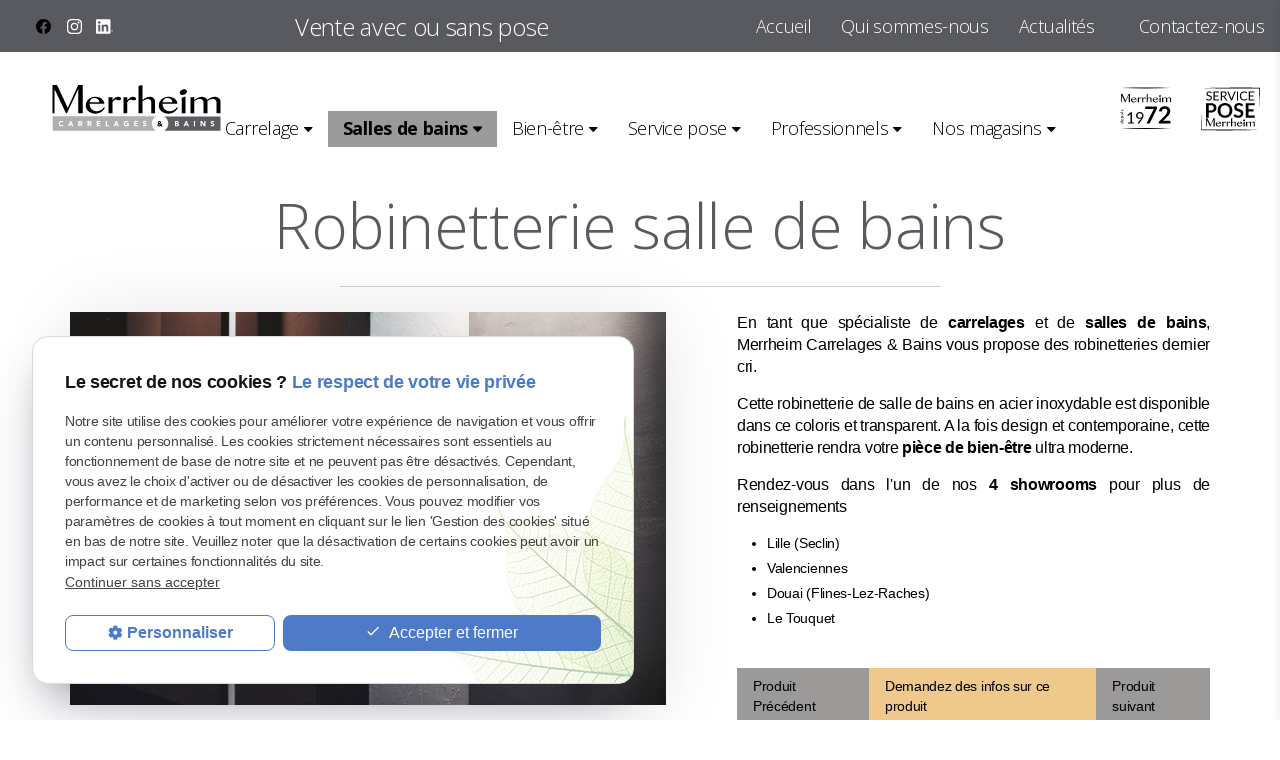

--- FILE ---
content_type: text/html; charset=UTF-8
request_url: https://www.merrheim.fr/robinetterie-salle-de-bains_cd1_1059.html
body_size: 28185
content:

<!DOCTYPE html>
<html lang="fr">
	<head>
		<meta charset="UTF-8"/>
		<title>Robinetterie salle de bains, Lille, Douai, Lens, Le Touquet</title>
<meta name="keywords" content="Robinetterie salle de bains, carrelage nord, pose carrelage, amenagement salle de bain," />
<meta name="description" content="Robinetterie salle de bains, En tant que spécialiste de carrelages et de salles de bains, Merrheim Carrelages & Bains vous propose des robinetteries dernier cri. 
Cette robinetterie de salle ..." />
<meta property="og:title" content="Robinetterie salle de bains, Lille, Douai, Lens, Le Touquet" />
<meta property="og:type" content="article" />
<meta property="og:url" content="https://www.merrheim.fr/robinetterie-salle-de-bains_cd1_1059.html" />
<meta property="og:image" content="https://www.merrheim.fr/photos/crop200x200/_b8a3094.jpg" />
<meta property="og:site_name" content="merrheim.fr" />
<meta property="og:description" content="Robinetterie salle de bains, En tant que spécialiste de carrelages et de salles de bains, Merrheim Carrelages & Bains vous propose des robinetteries dernier cri. 
Cette robinetterie de salle ..." />
<link rel="canonical" href="https://www.merrheim.fr/robinetterie-salle-de-bains_cd1_1059.html">
		<meta name="viewport" content="initial-scale=1.0, minimum-scale=1.0, maximum-scale=1.0, width=device-width, user-scalable=no">
<link rel="apple-touch-icon" sizes="57x57" href="gifs/icons/apple-icon-57x57.png">
<link rel="apple-touch-icon" sizes="60x60" href="gifs/icons/apple-icon-60x60.png">
<link rel="apple-touch-icon" sizes="72x72" href="gifs/icons/apple-icon-72x72.png">
<link rel="apple-touch-icon" sizes="76x76" href="gifs/icons/apple-icon-76x76.png">
<link rel="apple-touch-icon" sizes="114x114" href="gifs/icons/apple-icon-114x114.png">
<link rel="apple-touch-icon" sizes="120x120" href="gifs/icons/apple-icon-120x120.png">
<link rel="apple-touch-icon" sizes="144x144" href="gifs/icons/apple-icon-144x144.png">
<link rel="apple-touch-icon" sizes="152x152" href="gifs/icons/apple-icon-152x152.png">
<link rel="apple-touch-icon" sizes="180x180" href="gifs/icons/apple-icon-180x180.png">
<link rel="icon" type="image/png" sizes="192x192"  href="gifs/icons/android-icon-192x192.png">
<link rel="icon" type="image/png" sizes="32x32" href="gifs/icons/favicon-32x32.png">
<link rel="icon" type="image/png" sizes="96x96" href="gifs/icons/favicon-96x96.png">
<link rel="icon" type="image/png" sizes="16x16" href="gifs/icons/favicon-16x16.png">
<link rel="manifest" href="./manifest.json">
<meta name="msapplication-TileColor" content="#ffffff">
<meta name="msapplication-TileImage" content="gifs/icons/ms-icon-144x144.png">
<meta name="theme-color" content="#ffffff">
<link rel="preload stylesheet" as="style" href="https://fonts.googleapis.com/icon?family=Material+Icons">
<link rel="preload stylesheet" as="style" href="/ressources/css/thickbox.css" />
<link rel="preload stylesheet" as="style" href="/ressources/20121001/css/fancybox/jquery.fancybox.css" media="screen" />
<link rel="preload stylesheet" as="style" href="/ressources/v2.0.3/css/styleiecheck.css" media="screen" />
<link rel="preload stylesheet" as="style" href="css/style.css" media="screen" />
<link rel="stylesheet" href="css/loadercss.css" media="screen" />
<link rel="preload stylesheet" as="style" href="css/contact-mobile.css" media="screen" />
<link rel="preload stylesheet" as="style" type="text/css" href="css/slick.css">
<link rel="preload stylesheet" as="style" type="text/css" href="css/slick-theme.css">
<link href="https://unpkg.com/aos@2.3.1/dist/aos.css" rel="stylesheet">

<link href="https://fonts.googleapis.com/css2?family=Open+Sans+Condensed:ital,wght@0,300;0,700;1,300&family=Open+Sans:ital,wght@0,300;0,400;0,600;0,700;0,800;1,300;1,400;1,600;1,700;1,800&display=swap" rel="stylesheet">

<script rel="preload" src="/ressources/20121001/js/jquery.min.js" as="script"></script>
<script src="https://unpkg.com/aos@2.3.1/dist/aos.js"></script>

<link href="/ressources/css/navigateurObsolete.css" rel="preload stylesheet" type="text/css" as="style"/>
<link rel="alternate" type="application/rss+xml" title="Actualités de merrheim.fr" href="/rss.xml"/><script rel="preload" type="text/javascript" src="/ressources/js/tarteaucitron/tarteaucitron.js" as="script"></script>
<script rel="preload" type="text/javascript" src="/ressources/js/tarteaucitron/tarteaucitron_init.js" as="script"></script>
<script rel="preload" type="text/javascript" src="/ressources/js/navigateurObsolete.js" as="script"></script>
<script rel="preload" type="text/javascript" src="/ressources/js/newsletter.js" as="script"></script>
<script type="text/javascript">
(tarteaucitron.job = tarteaucitron.job || []).push("twitter");
</script>
<script type="text/javascript">
(tarteaucitron.job = tarteaucitron.job || []).push("googlemapssearch");
</script>
<script type="text/javascript">
(tarteaucitron.job = tarteaucitron.job || []).push("facebook");
</script>
<script type="text/javascript">
(tarteaucitron.job = tarteaucitron.job || []).push("youtube");
</script>
<script type="text/javascript">
(tarteaucitron.job = tarteaucitron.job || []).push("gcmadstorage");
</script>
<script type="text/javascript">
(tarteaucitron.job = tarteaucitron.job || []).push("gcmanalyticsstorage");
</script>
<script type="text/javascript">
(tarteaucitron.job = tarteaucitron.job || []).push("gcmpersonalization");
</script>
<script type="text/javascript">
(tarteaucitron.job = tarteaucitron.job || []).push("gcmadsuserdata");
</script>
<script type="text/javascript">
tarteaucitron.user.googletagmanagerId = "GTM-PK8698T2";(tarteaucitron.job = tarteaucitron.job || []).push("googletagmanager");
</script>
<script type="text/javascript">
tarteaucitron.user.gtagUa = "G-NVFJDG4DYV";(tarteaucitron.job = tarteaucitron.job || []).push("gtag");
</script>
<!-- Balisage JSON-LD généré par l'outil d'aide au balisage de données structurées de Google -->
<script type="application/ld+json">
{
  "@context": "http://schema.org",
  "@type": "LocalBusiness",
  "name": "Merrheim Carrelages & Bains",
  "telephone": "03 20 32 50 54",
  "address": {
    "@type": "PostalAddress",
    "streetAddress": "Zone Unexpo Rue de l'Artisanat",
    "addressLocality": "Seclin",
    "addressCountry": "France",
    "postalCode": "59113"
  },
  "openingHoursSpecification": {
    "@type": "OpeningHoursSpecification",
    "dayOfWeek": {
      "@type": "DayOfWeek",
      "name": "Du lundi au samedi"
    }
  },
  "url": "https://www.merrheim.fr/"
}
</script>
	</head>
	<body class="catalogue-detail page-interne">
		

		<section id="container">
			<header>
	<span class='nav'>
		<div class="nav-right">
			<div class="icon-menu">
				<div class="ligne"></div>
				<div class="ligne"></div>
				<div class="ligne"></div>
			</div>
		</div>
		<div class="nav-left">
			<a href="/">
				<img src="gifs/logo.png" alt="Logo Merrheim carrelages et bains" width="153" height="43" class="nav-logo" />
			</a>
		</div>
		<div class="main_action">
			<svg version="1.1" xmlns="http://www.w3.org/2000/svg" xmlns:xlink="http://www.w3.org/1999/xlink" x="0px"
				y="0px" width="100%" height="100%" viewBox="0 0 166 142.02"
				style="enable-background:new 0 0 166 142.02;" xml:space="preserve">
				<defs>
				</defs>
				<g>
					<path fill="#fff"
						d="M142.22,0H23.78C10.65,0,0,10.65,0,23.78v62.44C0,99.35,10.65,110,23.78,110h7.14l-0.12,32.02L74.88,110h67.34
					C155.35,110,166,99.35,166,86.22V23.78C166,10.65,155.35,0,142.22,0z M47,43c6.63,0,12,5.37,12,12c0,6.63-5.37,12-12,12
					s-12-5.37-12-12C35,48.37,40.37,43,47,43z M83,67c-6.63,0-12-5.37-12-12c0-6.63,5.37-12,12-12s12,5.37,12,12
					C95,61.63,89.63,67,83,67z M120,67c-6.63,0-12-5.37-12-12c0-6.63,5.37-12,12-12s12,5.37,12,12C132,61.63,126.63,67,120,67z" />
				</g>
			</svg>
		</div>
	</span>
	<section>
				<div class="header_content">
			<div class="header_topbar">
				<div class="header_centrage">
					<div class="infos_header no_mobile">
	<ul class="social-media">
		<!-- FACEBOOK -->
		<li class='facebook'>
			<a rel="nofollow" href='https://www.facebook.com/Merrheim.fr' target='_blank'>
				<svg id="Ebene_1" data-name="Ebene 1" xmlns="http://www.w3.org/2000/svg" viewBox="0 0 1024 1017.78"><path class="cls-1" d="M1024,512C1024,229.23,794.77,0,512,0S0,229.23,0,512c0,255.55,187.23,467.37,432,505.78V660H302V512H432V399.2C432,270.88,508.44,200,625.39,200c56,0,114.61,10,114.61,10V336H675.44c-63.6,0-83.44,39.47-83.44,80v96H734L711.3,660H592v357.78C836.77,979.37,1024,767.55,1024,512Z"/></svg>
			</a>
		</li>
		
		
		<li class="instagram">
			<a rel="nofollow" href="https://www.instagram.com/merrheim.fr/" target="_blank">
				<svg version="1.1" id="Layer_1" xmlns="http://www.w3.org/2000/svg" xmlns:xlink="http://www.w3.org/1999/xlink" x="0px" y="0px" width="100%" height="100%" viewBox="0 0 169.063 169.063" style="enable-background:new 0 0 169.063 169.063;" xml:space="preserve"><g><path d="M122.406,0H46.654C20.929,0,0,20.93,0,46.655v75.752c0,25.726,20.929,46.655,46.654,46.655h75.752 c25.727,0,46.656-20.93,46.656-46.655V46.655C169.063,20.93,148.133,0,122.406,0z M154.063,122.407 c0,17.455-14.201,31.655-31.656,31.655H46.654C29.2,154.063,15,139.862,15,122.407V46.655C15,29.201,29.2,15,46.654,15h75.752 c17.455,0,31.656,14.201,31.656,31.655V122.407z" /><path d="M84.531,40.97c-24.021,0-43.563,19.542-43.563,43.563c0,24.02,19.542,43.561,43.563,43.561s43.563-19.541,43.563-43.561 C128.094,60.512,108.552,40.97,84.531,40.97z M84.531,113.093c-15.749,0-28.563-12.812-28.563-28.561 c0-15.75,12.813-28.563,28.563-28.563s28.563,12.813,28.563,28.563C113.094,100.281,100.28,113.093,84.531,113.093z" /><path d="M129.921,28.251c-2.89,0-5.729,1.17-7.77,3.22c-2.051,2.04-3.23,4.88-3.23,7.78c0,2.891,1.18,5.73,3.23,7.78 c2.04,2.04,4.88,3.22,7.77,3.22c2.9,0,5.73-1.18,7.78-3.22c2.05-2.05,3.22-4.89,3.22-7.78c0-2.9-1.17-5.74-3.22-7.78 C135.661,29.421,132.821,28.251,129.921,28.251z" /></g></svg>
			</a>
		</li>
		
		<li class='linkedin'>
			<a rel="nofollow" href='https://www.linkedin.com/company/merrheim-carrelages-et-bains' target='_blank'>
				<svg version="1.1" id="Layer_1" xmlns="http://www.w3.org/2000/svg" xmlns:xlink="http://www.w3.org/1999/xlink" width="100%" height="100%" x="0px" y="0px" viewBox="0 0 42.3 36" style="enable-background:new 0 0 42.3 36;" xml:space="preserve"><g><g><path d="M40.3,29.1c0.4-0.1,0.6-0.3,0.6-0.7c0-0.5-0.3-0.7-0.9-0.7h-1v2.5h0.4v-1.1h0.4l0,0l0.7,1.1H41L40.3,29.1L40.3,29.1z M39.9,28.8h-0.4V28H40c0.3,0,0.6,0,0.6,0.4C40.6,28.8,40.2,28.8,39.9,28.8z"/><path d="M39.9,26.6c-1.3,0-2.4,1-2.4,2.4c0,1.3,1,2.4,2.4,2.4c1.3,0,2.4-1,2.4-2.4C42.3,27.6,41.2,26.6,39.9,26.6z M39.9,31 c-1.1,0-2-0.9-2-2.1c0-1.2,0.9-2.1,2-2.1c1.1,0,2,0.9,2,2.1C41.9,30.1,41,31,39.9,31z"/></g><g><path d="M33.3,0H2.7C1.2,0,0,1.2,0,2.6v30.8C0,34.8,1.2,36,2.7,36h30.7c1.5,0,2.7-1.2,2.7-2.6V2.6C36,1.2,34.8,0,33.3,0z M10.7,30.7H5.3V13.5h5.3V30.7z M8,11.1c-1.7,0-3.1-1.4-3.1-3.1C4.9,6.3,6.3,5,8,5c1.7,0,3.1,1.4,3.1,3.1 C11.1,9.8,9.7,11.1,8,11.1z M30.7,30.7h-5.3v-8.4c0-2,0-4.6-2.8-4.6c-2.8,0-3.2,2.2-3.2,4.4v8.5H14V13.5h5.1v2.3h0.1 c0.7-1.4,2.5-2.8,5.1-2.8c5.4,0,6.4,3.6,6.4,8.2V30.7z"/></g></g></svg>
			</a>
		</li>
		
		
		<!-- YOUTUBE -->	</ul>
	
</div>

					<span class="text-vente">Vente avec ou sans pose</span>

					<div class="principale">
						<div class='top_bar'><ul><li class="firstLi"><a href="/">Accueil</a></li><li class="firstLi"><a href="magasin-carrelage.php">Qui sommes-nous</a></li><li class="firstLi"><a href="actualites_al.html">Actualités</a></li><li class="firstLi p-rec"><a href="recrutement.php">Recrutement</a></li><li class="firstLi btn-con"><a href="contact.php">Contactez-nous</a></li></ul></div>					</div>
					<span class="lien_header" id="phone"><img src="gifs/icon_rappel.png"
							alt="Icon de rappel" width="20" height="20" /></span>



					<!--- menu rappel --->
					<div class="slide_right">
						<span class="close_panel"></span>
						<div class="container" id="phone">
							<h2>Nos coordonnées</h2>



															<div>
									<a data-phone="tel:+33327891064" href="#"
								class="tel">Douai (Flines-Lez-Raches) <br/> 03 27 89 10 64</a><br />
									<span>Lundi au vendredi : 10h-12h / 14h-19h<br />Samedi : 10h-19h</span>
								</div>

								<div>
									<a data-phone="tel:+33320325054" href="#"
								class="tel">Lille (Seclin) <br /> 03 20 32 50 54</a><br />
									<span>Lundi au vendredi : 10h-12h / 14h-19h<br />Samedi : 10h-19h</span>
								</div>

								<div>
									<a data-phone="tel:+33321067746" href="#"
									class="tel">Le Touquet <br /> 03 21 06 77 46</a><br />
									<span>Mercredi, jeudi, vendredi, dimanche :<br /> 10h-12h30 / 15h-19h <br />Samedi : 10h-19h<br />Fermé le lundi, mardi</span>
								</div>
									
								<div>
									<a data-phone="tel:+33366200252" href="#"
									class="tel">Valenciennes <br /> 03 66 20 02 52</a><br /><br />
									<span>Lundi au vendredi : 10h-12h / 14h-19h<br />Samedi : 10h-19h sans interruption</span>
								</div>
									
								<div>
									<a data-phone="tel:+33327890431" href="#"
									class="tel">Retrait de marchandises <br /> 03 27 89 10 64</a><br />Siège social<br />
									<span>Lundi au vendredi : 9h-12h / 14h-18h<br />Fermé le samedi</span>
								</div>
							


							
							

						</div>

					</div>

					<!--- End menu rappel --->


				</div>
			</div>
			<div class="header_centrage">
				<a href="/" class="logo logo-header">
				<?xml version="1.0" encoding="UTF-8"?>
					<svg width="193" height="63" id="Calque_1" data-name="Calque 1" xmlns="http://www.w3.org/2000/svg" viewBox="0 0 885 272">
					<path class="cls-1" d="M550.51,243.22c21.08,0,38.17-17.09,38.17-38.17s-17.09-38.17-38.17-38.17-38.17,17.09-38.17,38.17,17.09,38.17,38.17,38.17"/>
					<polygon class="cls-3" points="174.96 28.78 127.65 132.02 126.68 132.02 78.49 28.78 57.23 28.78 57.23 158.18 66.39 158.18 66.39 49.76 67.82 49.76 119.21 158.18 123.47 158.18 174.25 49.12 174.96 49.12 174.96 158.18 195.85 158.18 195.85 28.78 174.96 28.78"/>
					<path class="cls-3" d="M272.25,107.73c0-2.82-.61-5.43-1.82-7.86-1.21-2.42-2.87-4.52-4.98-6.3-2.11-1.78-4.58-3.17-7.43-4.19-2.84-1.02-5.89-1.52-9.16-1.52-2.7,0-5.3,.51-7.8,1.52-2.51,1.02-4.73,2.4-6.67,4.15-1.94,1.75-3.54,3.84-4.81,6.26-1.27,2.42-2.04,5.04-2.32,7.85l44.98,.07Zm-17.97,52.04c-6.13,0-11.89-.94-17.26-2.84-5.37-1.89-10.07-4.47-14.09-7.72-4.02-3.25-7.2-7.06-9.53-11.42-2.33-4.36-3.5-9.03-3.5-14.01,0-5.95,1.07-11.47,3.21-16.54,2.14-5.08,5.15-9.46,9.03-13.15,3.88-3.69,8.57-6.57,14.05-8.65,5.49-2.07,11.58-3.11,18.27-3.11,5.96,0,11.42,.86,16.37,2.56,4.95,1.71,9.2,4,12.74,6.89,3.54,2.88,6.3,6.22,8.27,10,1.97,3.78,2.95,7.75,2.95,11.9h-67.59c0,4.99,.79,9.61,2.36,13.88,1.57,4.27,3.77,7.95,6.58,11.04,2.81,3.09,6.19,5.51,10.13,7.27,3.94,1.75,8.24,2.63,12.91,2.63,3.94,0,7.71-.52,11.31-1.56,3.6-1.04,6.87-2.4,9.79-4.08,2.92-1.69,5.41-3.62,7.47-5.81,2.05-2.19,3.5-4.44,4.35-6.75l5.15,1.87c-1.3,3.83-3.39,7.42-6.29,10.76-2.9,3.35-6.27,6.26-10.13,8.76-3.85,2.49-8.07,4.46-12.66,5.91-4.59,1.46-9.21,2.18-13.88,2.18"/>
					<path class="cls-3" d="M314.11,83.85h17.89v14.05c1.74-2.07,3.63-4.06,5.66-5.95,2.02-1.89,4.14-3.55,6.33-4.98,2.2-1.43,4.46-2.56,6.79-3.39,2.33-.83,4.71-1.25,7.13-1.25,1.97,0,3.8,.24,5.48,.73,1.69,.48,3.16,1.13,4.43,1.94,1.27,.81,2.26,1.75,3,2.84,.73,1.09,1.1,2.23,1.1,3.43,0,2.4-.91,4.21-2.74,5.43-1.83,1.22-4.38,1.83-7.64,1.83-2.02,0-3.64-.17-4.85-.52-1.21-.35-2.31-.74-3.29-1.17-.98-.44-1.98-.83-3-1.18-1.01-.35-2.28-.52-3.8-.52-1.18,0-2.38,.29-3.59,.86-1.21,.58-2.42,1.38-3.63,2.42-1.21,1.04-2.43,2.26-3.67,3.67-1.24,1.41-2.48,2.94-3.71,4.6v51.49h-17.89V83.85Z"/>
					<path class="cls-3" d="M382.63,83.85h17.89v14.05c1.74-2.07,3.63-4.06,5.66-5.95,2.02-1.89,4.14-3.55,6.33-4.98,2.2-1.43,4.46-2.56,6.79-3.39,2.33-.83,4.71-1.25,7.13-1.25,1.97,0,3.8,.24,5.48,.73,1.69,.48,3.16,1.13,4.43,1.94,1.27,.81,2.26,1.75,3,2.84,.73,1.09,1.1,2.23,1.1,3.43,0,2.4-.91,4.21-2.74,5.43-1.83,1.22-4.38,1.83-7.64,1.83-2.02,0-3.64-.17-4.85-.52-1.21-.35-2.31-.74-3.29-1.17-.98-.44-1.98-.83-3-1.18-1.01-.35-2.28-.52-3.8-.52-1.18,0-2.38,.29-3.59,.86-1.21,.58-2.42,1.38-3.63,2.42-1.21,1.04-2.43,2.26-3.67,3.67-1.24,1.41-2.48,2.94-3.71,4.6v51.49h-17.89V83.85Z"/>
					<path class="cls-3" d="M469.97,97.41c5.46-5.03,11.14-8.8,17.05-11.32,5.91-2.51,11.93-3.77,18.06-3.77,3.15,0,6.12,.59,8.9,1.76,2.79,1.18,5.2,2.78,7.26,4.81s3.67,4.42,4.85,7.16c1.18,2.74,1.77,5.66,1.77,8.75v53.36h-17.97v-50.87c0-4.89-1.35-8.6-4.05-11.14-2.7-2.54-6.19-3.81-10.47-3.81-1.91,0-3.94,.25-6.07,.76-2.14,.51-4.3,1.24-6.5,2.18-2.19,.94-4.37,2.07-6.54,3.39-2.17,1.31-4.26,2.78-6.29,4.39v55.09h-17.97V33.05l12.83-4.22h5.15V97.41Z"/>
					<path class="cls-3" d="M607.09,107.73c0-2.82-.61-5.43-1.82-7.86-1.21-2.42-2.87-4.52-4.98-6.3-2.11-1.78-4.59-3.17-7.43-4.19-2.84-1.02-5.89-1.52-9.16-1.52-2.7,0-5.3,.51-7.81,1.52-2.5,1.02-4.73,2.4-6.67,4.15-1.94,1.75-3.54,3.84-4.81,6.26s-2.04,5.04-2.32,7.85l44.98,.07Zm-17.97,52.04c-6.13,0-11.89-.94-17.26-2.84-5.37-1.89-10.07-4.47-14.09-7.72-4.02-3.25-7.2-7.06-9.54-11.42-2.33-4.36-3.5-9.03-3.5-14.01,0-5.95,1.07-11.47,3.21-16.54,2.14-5.08,5.15-9.46,9.03-13.15,3.88-3.69,8.56-6.57,14.05-8.65,5.48-2.07,11.57-3.11,18.27-3.11,5.96,0,11.42,.86,16.37,2.56,4.95,1.71,9.2,4,12.74,6.89,3.54,2.88,6.3,6.22,8.27,10,1.97,3.78,2.95,7.75,2.95,11.9h-67.59c0,4.99,.79,9.61,2.36,13.88,1.57,4.27,3.77,7.95,6.58,11.04,2.81,3.09,6.19,5.51,10.13,7.27,3.93,1.75,8.24,2.63,12.91,2.63,3.94,0,7.71-.52,11.31-1.56,3.6-1.04,6.87-2.4,9.79-4.08,2.92-1.69,5.41-3.62,7.47-5.81,2.05-2.19,3.5-4.44,4.35-6.75l5.15,1.87c-1.3,3.83-3.39,7.42-6.29,10.76-2.9,3.35-6.27,6.26-10.12,8.76-3.85,2.49-8.08,4.46-12.66,5.91-4.59,1.46-9.21,2.18-13.88,2.18"/>
					<path class="cls-3" d="M649.79,86.55l12.66-4.22h5.23v75.85h-17.89V86.55Zm2.88-36.91c2.14-.89,4.3-1.43,6.48-1.64s4.19-.09,6.02,.35c1.84,.43,3.47,1.16,4.9,2.17,1.42,1.02,2.46,2.3,3.1,3.84,.64,1.55,.81,3.18,.53,4.91-.29,1.73-.93,3.4-1.92,5-.99,1.61-2.33,3.11-4.01,4.51-1.68,1.4-3.59,2.54-5.73,3.43-2.14,.89-4.29,1.43-6.41,1.61-2.13,.19-4.12,.06-5.96-.37-1.84-.43-3.47-1.15-4.89-2.17-1.43-1.02-2.46-2.3-3.1-3.84-.64-1.55-.82-3.18-.53-4.91,.29-1.72,.93-3.39,1.92-5s2.31-3.1,3.95-4.48c1.64-1.38,3.53-2.51,5.67-3.4"/>
					<path class="cls-3" d="M689.62,83.85h17.97v13.91c2.31-2.07,4.91-4.04,7.8-5.88,2.9-1.84,5.88-3.48,8.95-4.91,3.07-1.43,6.15-2.56,9.24-3.39,3.09-.83,6.02-1.25,8.77-1.25s5.42,.39,8.14,1.18c2.73,.79,5.26,1.88,7.59,3.29s4.35,3.07,6.04,4.98c1.69,1.92,2.78,4,3.29,6.26,1.52-2.17,3.59-4.21,6.2-6.12,2.62-1.92,5.53-3.57,8.74-4.99,3.21-1.4,6.58-2.52,10.13-3.36,3.54-.83,7.03-1.25,10.46-1.25s6.65,.62,9.66,1.87c3.01,1.25,5.64,2.92,7.89,5.02,2.25,2.1,4.02,4.57,5.32,7.41,1.29,2.84,1.94,5.85,1.94,9.03v52.53h-18.06v-50.38c0-2.07-.44-4.05-1.31-5.92-.87-1.87-2.04-3.5-3.5-4.91-1.46-1.41-3.18-2.53-5.15-3.36-1.97-.83-4.05-1.25-6.24-1.25-2.48,0-4.99,.28-7.56,.83-2.56,.55-4.99,1.31-7.3,2.28-2.31,.97-4.42,2.1-6.33,3.39-1.91,1.29-3.43,2.65-4.56,4.08v55.23h-17.97v-50.38c0-2.07-.44-4.05-1.31-5.92-.87-1.87-2.07-3.5-3.59-4.91-1.52-1.41-3.26-2.53-5.23-3.36-1.97-.83-4.05-1.25-6.24-1.25-2.31,0-4.68,.29-7.13,.86-2.45,.58-4.84,1.35-7.17,2.32s-4.5,2.09-6.5,3.36c-2,1.27-3.67,2.62-5.02,4.05v55.23h-17.97V83.85Z"/>
					<path class="cls-4 background-cls-4" d="M827.76,172.37l-257.72-.13c11.07,6.77,18.64,19.06,18.64,32.98s-7.92,26.09-19,32.86h258.07v-65.71Z"/>
					<path class="cls-2 background-cls-2" d="M512.62,205.15c0-14.02,7.52-26.26,18.64-33.07H58.3v66.14h473.24c-11.12-6.81-18.92-19.05-18.92-33.07"/>
					<path class="cls-1" d="M103.02,199.66c-.52-.63-1.15-1.11-1.9-1.45-.75-.34-1.62-.51-2.61-.51s-1.9,.19-2.74,.57c-.84,.38-1.58,.92-2.19,1.6-.62,.69-1.1,1.5-1.45,2.45-.35,.94-.53,1.96-.53,3.06s.17,2.15,.53,3.09c.35,.93,.82,1.74,1.43,2.42,.61,.68,1.32,1.22,2.14,1.6,.82,.38,1.7,.57,2.65,.57,1.08,0,2.03-.22,2.86-.67,.83-.45,1.52-1.08,2.06-1.89l4.38,3.27c-1.01,1.41-2.29,2.46-3.84,3.13-1.55,.67-3.15,1.01-4.79,1.01-1.87,0-3.58-.29-5.16-.88s-2.93-1.42-4.08-2.51c-1.15-1.09-2.04-2.41-2.68-3.96-.64-1.55-.96-3.28-.96-5.19s.32-3.64,.96-5.19c.64-1.55,1.53-2.87,2.68-3.96,1.15-1.09,2.5-1.92,4.08-2.51,1.57-.59,3.29-.88,5.16-.88,.68,0,1.38,.06,2.11,.19,.73,.12,1.45,.32,2.16,.59,.71,.27,1.39,.63,2.04,1.08,.65,.45,1.23,1,1.75,1.65l-4.04,3.3Z"/>
					<path class="cls-1" d="M140.6,200.4l-2.9,7.41h5.83l-2.93-7.41Zm-2.02-6.94h4.35l10.38,23.86h-5.93l-2.06-5.05h-9.27l-1.99,5.05h-5.8l10.31-23.86Z"/>
					<g>
						<path class="cls-1" d="M181.17,203.33h3.1c.47,0,.97-.02,1.5-.05,.53-.03,1-.13,1.43-.3,.43-.17,.78-.43,1.06-.79,.28-.36,.42-.86,.42-1.52,0-.61-.12-1.09-.37-1.45-.25-.36-.56-.63-.94-.83-.38-.19-.82-.32-1.31-.39-.5-.06-.98-.1-1.45-.1h-3.44v5.43Zm-5.26-9.88h9.24c1.21,0,2.36,.12,3.45,.35,1.09,.24,2.04,.63,2.86,1.18,.82,.55,1.47,1.3,1.96,2.23,.48,.93,.72,2.1,.72,3.49,0,1.69-.44,3.12-1.31,4.3-.88,1.18-2.16,1.92-3.84,2.24l6.07,10.08h-6.3l-4.99-9.54h-2.59v9.54h-5.26v-23.86Z"/>
						<path class="cls-1" d="M223.23,203.33h3.1c.47,0,.97-.02,1.5-.05,.53-.03,1-.13,1.43-.3,.43-.17,.78-.43,1.06-.79,.28-.36,.42-.86,.42-1.52,0-.61-.12-1.09-.37-1.45-.25-.36-.56-.63-.94-.83-.38-.19-.82-.32-1.31-.39-.5-.06-.98-.1-1.45-.1h-3.44v5.43Zm-5.26-9.88h9.24c1.21,0,2.36,.12,3.45,.35,1.09,.24,2.04,.63,2.86,1.18,.82,.55,1.47,1.3,1.96,2.23,.48,.93,.72,2.1,.72,3.49,0,1.69-.44,3.12-1.31,4.3-.88,1.18-2.16,1.92-3.84,2.24l6.07,10.08h-6.3l-4.99-9.54h-2.59v9.54h-5.26v-23.86Z"/>
					</g>
					<polygon class="cls-1" points="260.24 193.46 276.44 193.46 276.44 198.31 265.49 198.31 265.49 202.76 275.84 202.76 275.84 207.61 265.49 207.61 265.49 212.46 277.05 212.46 277.05 217.32 260.24 217.32 260.24 193.46"/>
					<polygon class="cls-1" points="301.69 193.46 306.94 193.46 306.94 212.46 316.68 212.46 316.68 217.32 301.69 217.32 301.69 193.46"/>
					<path class="cls-1" d="M349.68,200.4l-2.9,7.41h5.83l-2.93-7.41Zm-2.02-6.94h4.35l10.38,23.86h-5.93l-2.06-5.05h-9.27l-1.99,5.05h-5.8l10.31-23.86Z"/>
					<path class="cls-1" d="M406.6,215.63c-1.55,.81-3.17,1.39-4.85,1.75-1.69,.36-3.41,.54-5.16,.54-1.87,0-3.59-.29-5.16-.88-1.57-.58-2.93-1.42-4.08-2.51-1.15-1.09-2.04-2.41-2.68-3.96-.64-1.55-.96-3.28-.96-5.19s.32-3.64,.96-5.19c.64-1.55,1.53-2.87,2.68-3.96,1.15-1.09,2.51-1.92,4.08-2.51,1.57-.59,3.29-.88,5.16-.88s3.67,.23,5.27,.69c1.61,.46,3.02,1.25,4.23,2.38l-3.71,4.04c-.72-.74-1.53-1.3-2.43-1.69-.9-.38-2.02-.57-3.37-.57-1.12,0-2.14,.19-3.05,.57-.91,.38-1.69,.92-2.34,1.6-.65,.68-1.15,1.5-1.5,2.44-.35,.94-.52,1.96-.52,3.07s.17,2.15,.52,3.08c.35,.93,.85,1.74,1.5,2.42s1.43,1.22,2.34,1.6c.91,.38,1.93,.57,3.05,.57s2.13-.13,2.97-.39c.83-.26,1.49-.52,1.99-.79v-3.88h-4.28v-4.85h9.34v12.47Z"/>
					<polygon class="cls-1" points="431.63 193.46 447.84 193.46 447.84 198.31 436.89 198.31 436.89 202.76 447.24 202.76 447.24 207.61 436.89 207.61 436.89 212.46 448.45 212.46 448.45 217.32 431.63 217.32 431.63 193.46"/>
					<path class="cls-1" d="M484.68,199.29c-.43-.54-1.01-.94-1.74-1.2-.73-.26-1.42-.39-2.07-.39-.38,0-.77,.04-1.18,.14-.4,.09-.79,.23-1.15,.42-.36,.19-.65,.45-.88,.76-.22,.32-.34,.7-.34,1.15,0,.72,.27,1.27,.81,1.65,.54,.38,1.22,.71,2.04,.98,.82,.27,1.7,.54,2.64,.81,.94,.27,1.83,.65,2.64,1.15,.82,.5,1.5,1.16,2.04,1.99,.54,.83,.81,1.94,.81,3.34s-.25,2.48-.74,3.47c-.5,.99-1.16,1.81-2.01,2.46-.84,.65-1.82,1.14-2.93,1.45-1.11,.32-2.29,.47-3.52,.47-1.55,0-2.99-.24-4.32-.71-1.32-.47-2.56-1.24-3.7-2.29l3.74-4.11c.54,.72,1.22,1.28,2.04,1.67,.82,.4,1.67,.59,2.54,.59,.43,0,.86-.05,1.3-.15,.44-.1,.83-.25,1.18-.45,.35-.2,.63-.46,.84-.78,.21-.31,.32-.68,.32-1.11,0-.72-.27-1.28-.82-1.7-.55-.41-1.24-.77-2.07-1.06-.83-.29-1.73-.58-2.69-.88-.97-.29-1.87-.68-2.7-1.18-.83-.5-1.52-1.15-2.07-1.96-.55-.81-.83-1.87-.83-3.2s.25-2.41,.76-3.37c.5-.97,1.18-1.77,2.02-2.43,.84-.65,1.82-1.14,2.91-1.47,1.1-.32,2.24-.49,3.41-.49,1.35,0,2.65,.19,3.91,.58,1.26,.38,2.39,1.02,3.4,1.92l-3.61,3.94Z"/>
					<path class="cls-1" d="M623.89,212.87h4.72c.4,0,.81-.05,1.23-.14,.42-.09,.79-.24,1.13-.47,.34-.23,.61-.52,.83-.88,.22-.36,.32-.8,.32-1.32,0-.56-.14-1.02-.42-1.37-.28-.35-.63-.61-1.06-.79-.43-.18-.89-.3-1.38-.37-.49-.07-.96-.1-1.38-.1h-3.98v5.43Zm0-9.88h3.81c.41,0,.81-.04,1.2-.13,.39-.09,.75-.24,1.06-.44,.32-.2,.57-.47,.76-.81,.19-.34,.29-.74,.29-1.21,0-.5-.11-.9-.32-1.23-.22-.32-.49-.58-.83-.76-.34-.18-.72-.31-1.15-.39-.43-.08-.84-.12-1.25-.12h-3.57v5.09Zm-5.26-9.54h8.9c1.03,0,2.07,.07,3.12,.22,1.04,.15,1.98,.44,2.81,.88,.83,.44,1.51,1.05,2.02,1.84,.52,.79,.77,1.83,.77,3.13s-.37,2.47-1.13,3.35c-.75,.89-1.75,1.52-2.98,1.9v.07c.79,.11,1.5,.33,2.14,.66,.64,.33,1.19,.74,1.65,1.25,.46,.5,.81,1.1,1.06,1.77,.24,.67,.37,1.39,.37,2.16,0,1.26-.27,2.31-.81,3.15-.54,.84-1.24,1.52-2.09,2.04-.85,.52-1.81,.89-2.88,1.11-1.07,.23-2.13,.34-3.18,.34h-9.77v-23.86Z"/>
					<path class="cls-1" d="M670.57,200.4l-2.9,7.41h5.83l-2.93-7.41Zm-2.02-6.94h4.34l10.38,23.86h-5.93l-2.06-5.05h-9.27l-1.99,5.05h-5.8l10.32-23.86Z"/>
					<rect class="cls-1" x="705.82" y="193.46" width="5.25" height="23.86"/>
					<polygon class="cls-1" points="736.08 193.46 743.23 193.46 753.37 210.04 753.44 210.04 753.44 193.46 758.7 193.46 758.7 217.32 751.82 217.32 741.41 200.34 741.34 200.34 741.34 217.32 736.08 217.32 736.08 193.46"/>
					<path class="cls-1" d="M795.57,199.29c-.43-.54-1.01-.94-1.74-1.2-.73-.26-1.42-.39-2.07-.39-.38,0-.77,.04-1.18,.14-.4,.09-.79,.23-1.15,.42-.36,.19-.66,.45-.88,.76-.22,.32-.34,.7-.34,1.15,0,.72,.27,1.27,.81,1.65,.54,.38,1.22,.71,2.04,.98,.82,.27,1.7,.54,2.64,.81,.94,.27,1.82,.65,2.64,1.15,.82,.5,1.5,1.16,2.04,1.99,.54,.83,.81,1.94,.81,3.34s-.25,2.48-.74,3.47c-.5,.99-1.17,1.81-2.01,2.46-.84,.65-1.82,1.14-2.93,1.45-1.11,.32-2.29,.47-3.52,.47-1.55,0-2.99-.24-4.31-.71-1.33-.47-2.56-1.24-3.71-2.29l3.74-4.11c.54,.72,1.22,1.28,2.04,1.67,.82,.4,1.67,.59,2.55,.59,.43,0,.86-.05,1.3-.15,.44-.1,.83-.25,1.18-.45s.63-.46,.84-.78c.22-.31,.32-.68,.32-1.11,0-.72-.28-1.28-.83-1.7-.55-.41-1.24-.77-2.07-1.06-.83-.29-1.73-.58-2.7-.88-.97-.29-1.87-.68-2.69-1.18-.83-.5-1.53-1.15-2.07-1.96-.55-.81-.82-1.87-.82-3.2s.25-2.41,.76-3.37c.5-.97,1.18-1.77,2.02-2.43,.84-.65,1.81-1.14,2.91-1.47,1.1-.32,2.24-.49,3.41-.49,1.35,0,2.65,.19,3.91,.58,1.26,.38,2.39,1.02,3.4,1.92l-3.6,3.94Z"/>
					<path class="cls-3" d="M548,197.74c-.65,0-1.19,.2-1.64,.6-.45,.4-.67,.94-.67,1.61,0,.29,.06,.58,.2,.85,.13,.28,.3,.55,.48,.8,.19,.25,.4,.5,.64,.72,.23,.22,.45,.43,.65,.61,.27-.16,.56-.34,.87-.55,.31-.21,.6-.44,.87-.7s.49-.53,.67-.84c.18-.3,.27-.62,.27-.95,0-.69-.23-1.22-.69-1.59-.45-.37-1.01-.55-1.66-.55m-1.61,10.17c-.33,.2-.66,.41-.99,.62-.32,.21-.61,.45-.87,.7-.26,.26-.46,.55-.62,.89-.15,.33-.23,.72-.23,1.17s.09,.85,.27,1.2c.18,.36,.41,.66,.7,.9,.29,.24,.63,.44,1.02,.58s.79,.22,1.19,.22c.78,0,1.46-.17,2.02-.5,.57-.33,1.13-.75,1.69-1.24l-4.18-4.55Zm10.37,4.52l5.29,5.59h-6.45l-1.97-2.24c-.98,1-2.03,1.73-3.16,2.18-1.12,.45-2.39,.67-3.8,.67-1.07,0-2.11-.14-3.11-.44-1-.29-1.9-.73-2.69-1.32-.79-.59-1.42-1.33-1.89-2.23-.47-.89-.71-1.93-.71-3.11,0-.76,.13-1.48,.39-2.15,.25-.68,.61-1.3,1.07-1.86,.45-.56,.99-1.04,1.58-1.46,.6-.41,1.26-.74,1.97-.99-.38-.42-.73-.82-1.05-1.2-.32-.38-.6-.78-.84-1.2-.24-.42-.41-.87-.53-1.34-.12-.47-.19-.99-.19-1.57,0-1.07,.21-1.98,.62-2.74,.41-.76,.97-1.38,1.66-1.87,.69-.49,1.48-.85,2.38-1.07,.89-.22,1.8-.34,2.74-.34s1.78,.12,2.61,.35c.82,.24,1.56,.59,2.19,1.07,.63,.48,1.14,1.08,1.52,1.81,.38,.72,.57,1.59,.57,2.59,0,.71-.12,1.37-.35,1.97-.23,.6-.55,1.16-.95,1.69-.4,.52-.87,.99-1.39,1.4-.53,.42-1.09,.78-1.69,1.09l3.04,3.24,2.31-3.14h5.82l-4.99,6.62Z"/>
					</svg>
										<!--<span class="baseline"> Baseline </span>-->
				</a>


				<div class="contact_header" id="no-desk" itemscope>
																				<p class="bouton bouton_action">
						<a href="contact.php">Contactez-nous</a>
					</p>
									</div>


				<div class="logo-top">
					<ul>
						<li><a href="magasin-carrelage.php"><?xml version="1.0" encoding="UTF-8"?>
							<svg width="71" height="53"  id="Calque_1" data-name="Calque 1" xmlns="http://www.w3.org/2000/svg" viewBox="0 0 300 300">
							<g>
								<polygon class="cls-1" points="54.78 67.59 37.39 105.56 37.03 105.56 19.31 67.59 11.5 67.59 11.5 115.17 14.87 115.17 14.87 75.31 15.39 75.31 34.28 115.17 35.85 115.17 54.52 75.07 54.78 75.07 54.78 115.17 62.46 115.17 62.46 67.59 54.78 67.59"/>
								<path class="cls-1" d="M90.55,96.62c0-1.04-.22-2-.67-2.89-.44-.89-1.05-1.66-1.83-2.31-.77-.65-1.69-1.17-2.73-1.54-1.04-.37-2.17-.56-3.37-.56-.99,0-1.95,.19-2.87,.56-.92,.37-1.74,.88-2.45,1.53-.71,.64-1.3,1.41-1.77,2.3-.47,.89-.75,1.85-.85,2.89l16.54,.03Zm-6.61,19.13c-2.25,0-4.37-.35-6.34-1.04-1.97-.7-3.7-1.64-5.18-2.84-1.48-1.2-2.65-2.6-3.51-4.2-.86-1.6-1.29-3.32-1.29-5.15,0-2.19,.39-4.22,1.18-6.08,.79-1.87,1.89-3.48,3.32-4.84,1.43-1.36,3.15-2.42,5.17-3.18,2.02-.76,4.26-1.14,6.72-1.14,2.19,0,4.2,.31,6.02,.94,1.82,.63,3.38,1.47,4.68,2.53,1.3,1.06,2.32,2.29,3.04,3.68,.72,1.39,1.09,2.85,1.09,4.38h-24.85c0,1.83,.29,3.53,.87,5.1,.58,1.57,1.39,2.92,2.42,4.06,1.03,1.14,2.28,2.03,3.72,2.67,1.45,.64,3.03,.97,4.75,.97,1.45,0,2.83-.19,4.16-.57,1.32-.38,2.52-.88,3.6-1.5,1.08-.62,1.99-1.33,2.75-2.14,.76-.81,1.29-1.63,1.6-2.48l1.89,.69c-.48,1.41-1.25,2.73-2.31,3.96-1.07,1.23-2.31,2.3-3.72,3.22-1.42,.92-2.97,1.64-4.65,2.17-1.69,.53-3.39,.8-5.1,.8"/>
								<path class="cls-1" d="M105.94,87.84h6.58v5.17c.64-.76,1.33-1.49,2.08-2.19,.74-.69,1.52-1.31,2.33-1.83,.81-.53,1.64-.94,2.5-1.25,.86-.3,1.73-.46,2.62-.46,.72,0,1.4,.09,2.02,.27,.62,.18,1.16,.42,1.63,.71,.47,.3,.83,.64,1.1,1.04,.27,.4,.4,.82,.4,1.26,0,.88-.34,1.55-1.01,2-.67,.45-1.61,.67-2.81,.67-.74,0-1.34-.06-1.78-.19-.44-.13-.85-.27-1.21-.43-.36-.16-.73-.31-1.1-.43-.37-.13-.84-.19-1.4-.19-.44,0-.87,.11-1.32,.32-.44,.21-.89,.51-1.33,.89-.44,.38-.9,.83-1.35,1.35-.45,.52-.91,1.08-1.37,1.69v18.93h-6.58v-27.33Z"/>
								<path class="cls-1" d="M131.13,87.84h6.58v5.17c.64-.76,1.33-1.49,2.08-2.19,.74-.69,1.52-1.31,2.33-1.83,.81-.53,1.64-.94,2.5-1.25,.86-.3,1.73-.46,2.62-.46,.72,0,1.4,.09,2.02,.27,.62,.18,1.16,.42,1.63,.71,.47,.3,.83,.64,1.1,1.04,.27,.4,.4,.82,.4,1.26,0,.88-.34,1.55-1.01,2-.67,.45-1.61,.67-2.81,.67-.74,0-1.34-.06-1.78-.19-.44-.13-.85-.27-1.21-.43-.36-.16-.73-.31-1.1-.43-.37-.13-.84-.19-1.4-.19-.44,0-.87,.11-1.32,.32-.44,.21-.89,.51-1.33,.89-.44,.38-.9,.83-1.35,1.35-.45,.52-.91,1.08-1.37,1.69v18.93h-6.58v-27.33Z"/>
								<path class="cls-1" d="M163.25,92.83c2.01-1.85,4.1-3.24,6.27-4.16,2.17-.92,4.39-1.39,6.64-1.39,1.16,0,2.25,.22,3.27,.65,1.02,.43,1.91,1.02,2.67,1.77s1.35,1.62,1.78,2.63c.44,1.01,.65,2.08,.65,3.22v19.62h-6.61v-18.7c0-1.8-.5-3.16-1.49-4.1-.99-.93-2.28-1.4-3.85-1.4-.7,0-1.45,.09-2.23,.28-.79,.19-1.58,.45-2.39,.8-.81,.35-1.61,.76-2.4,1.25-.8,.48-1.57,1.02-2.31,1.62v20.25h-6.61v-46.01l4.72-1.55h1.89v25.22Z"/>
								<path class="cls-1" d="M213.66,96.62c0-1.04-.22-2-.67-2.89-.44-.89-1.05-1.66-1.83-2.31-.78-.65-1.69-1.17-2.73-1.54-1.05-.37-2.17-.56-3.37-.56-.99,0-1.95,.19-2.87,.56-.92,.37-1.74,.88-2.45,1.53-.71,.64-1.3,1.41-1.77,2.3s-.75,1.85-.85,2.89l16.54,.03Zm-6.61,19.13c-2.25,0-4.37-.35-6.34-1.04-1.98-.7-3.7-1.64-5.18-2.84-1.48-1.2-2.65-2.6-3.51-4.2s-1.29-3.32-1.29-5.15c0-2.19,.39-4.22,1.18-6.08,.79-1.87,1.89-3.48,3.32-4.84,1.43-1.36,3.15-2.42,5.17-3.18,2.02-.76,4.25-1.14,6.72-1.14,2.19,0,4.2,.31,6.02,.94,1.82,.63,3.38,1.47,4.68,2.53,1.3,1.06,2.32,2.29,3.04,3.68,.72,1.39,1.09,2.85,1.09,4.38h-24.85c0,1.83,.29,3.53,.87,5.1,.58,1.57,1.38,2.92,2.42,4.06,1.03,1.14,2.28,2.03,3.72,2.67,1.45,.64,3.03,.97,4.75,.97,1.45,0,2.83-.19,4.16-.57,1.32-.38,2.52-.88,3.6-1.5,1.07-.62,1.99-1.33,2.75-2.14,.76-.81,1.29-1.63,1.6-2.48l1.89,.69c-.48,1.41-1.25,2.73-2.31,3.96-1.06,1.23-2.31,2.3-3.72,3.22-1.42,.92-2.97,1.64-4.65,2.17-1.69,.53-3.39,.8-5.1,.8"/>
								<path class="cls-1" d="M229.36,88.83l4.65-1.55h1.92v27.89h-6.58v-26.34Zm1.06-13.57c.79-.33,1.58-.53,2.38-.6s1.54-.03,2.21,.13c.67,.16,1.28,.43,1.8,.8,.52,.37,.9,.84,1.14,1.41,.24,.57,.3,1.17,.19,1.8-.11,.63-.34,1.25-.71,1.84-.36,.59-.86,1.14-1.47,1.66-.62,.51-1.32,.93-2.11,1.26-.79,.33-1.58,.52-2.36,.59-.78,.07-1.52,.02-2.19-.14-.68-.16-1.28-.42-1.8-.8-.52-.37-.9-.84-1.14-1.41-.24-.57-.3-1.17-.19-1.81,.11-.63,.34-1.25,.71-1.84s.85-1.14,1.45-1.65c.6-.51,1.3-.92,2.09-1.25"/>
								<path class="cls-1" d="M244.01,87.84h6.61v5.11c.85-.76,1.8-1.48,2.87-2.16,1.07-.68,2.16-1.28,3.29-1.81,1.13-.53,2.26-.94,3.4-1.25,1.14-.3,2.21-.46,3.23-.46s1.99,.14,2.99,.43c1,.29,1.93,.69,2.79,1.21s1.6,1.13,2.22,1.83c.62,.7,1.02,1.47,1.21,2.3,.56-.8,1.32-1.55,2.28-2.25,.96-.7,2.03-1.31,3.21-1.83,1.18-.52,2.42-.93,3.72-1.23,1.3-.3,2.58-.46,3.85-.46s2.44,.23,3.55,.69c1.11,.46,2.07,1.07,2.9,1.84,.83,.77,1.48,1.68,1.95,2.72,.48,1.04,.71,2.15,.71,3.32v19.31h-6.64v-18.52c0-.76-.16-1.49-.48-2.18-.32-.69-.75-1.29-1.29-1.81-.54-.52-1.17-.93-1.89-1.23-.72-.3-1.49-.46-2.3-.46-.91,0-1.84,.1-2.78,.31-.94,.2-1.84,.48-2.68,.84-.85,.36-1.62,.77-2.33,1.25-.7,.48-1.26,.98-1.68,1.5v20.31h-6.61v-18.52c0-.76-.16-1.49-.48-2.18-.32-.69-.76-1.29-1.32-1.81-.56-.52-1.2-.93-1.92-1.23-.72-.3-1.49-.46-2.3-.46-.85,0-1.72,.11-2.62,.32-.9,.21-1.78,.5-2.64,.85s-1.65,.77-2.39,1.23c-.73,.47-1.35,.96-1.85,1.49v20.31h-6.61v-27.33Z"/>
							</g>
							<g>
								<path class="cls-1" d="M85.56,229v6.12H51.03v-6.12h13.81v-43.93c0-1.32,.04-2.65,.13-4l-11.47,9.85c-.39,.33-.78,.53-1.17,.61-.39,.07-.75,.08-1.08,.02-.33-.06-.64-.18-.92-.36-.29-.18-.5-.37-.65-.58l-2.52-3.46,19.2-16.59h6.52v58.46h12.68Z"/>
								<path class="cls-1" d="M123.38,209.44c.66-.87,1.27-1.69,1.84-2.47,.57-.78,1.11-1.56,1.62-2.34-1.65,1.32-3.51,2.32-5.58,3.01-2.07,.69-4.26,1.03-6.57,1.03-2.43,0-4.73-.4-6.9-1.21-2.17-.81-4.09-2-5.73-3.57-1.65-1.57-2.96-3.51-3.93-5.8s-1.46-4.92-1.46-7.89,.52-5.46,1.57-7.91c1.05-2.46,2.52-4.6,4.41-6.43,1.89-1.83,4.14-3.27,6.74-4.32,2.61-1.05,5.47-1.57,8.59-1.57s5.89,.51,8.41,1.53c2.52,1.02,4.68,2.44,6.48,4.27,1.8,1.83,3.18,4.02,4.16,6.57s1.46,5.37,1.46,8.45c0,1.86-.17,3.62-.52,5.28s-.84,3.3-1.48,4.9c-.65,1.6-1.43,3.19-2.36,4.77-.93,1.57-1.98,3.19-3.15,4.83l-15.69,22.66c-.39,.57-.94,1.03-1.66,1.37-.72,.35-1.54,.52-2.47,.52h-7.37l19.61-25.68Zm-18.71-19.83c0,2.04,.29,3.86,.88,5.46,.58,1.6,1.42,2.96,2.52,4.07,1.09,1.11,2.43,1.95,4,2.52s3.33,.85,5.28,.85c2.16,0,4.07-.35,5.73-1.06,1.66-.7,3.06-1.64,4.2-2.81,1.14-1.17,2.01-2.52,2.61-4.05,.6-1.53,.9-3.12,.9-4.77,0-2.01-.32-3.83-.97-5.46-.65-1.63-1.54-3.02-2.68-4.16-1.14-1.14-2.5-2.02-4.07-2.63-1.57-.61-3.31-.92-5.19-.92s-3.78,.32-5.4,.97-3.01,1.54-4.18,2.68c-1.17,1.14-2.07,2.5-2.7,4.09-.63,1.59-.94,3.33-.94,5.22Z"/>
							</g>
							<g>
								<path class="cls-1" d="M147.91,149.33v-11.22h67.15v7.19c0,2.15-.22,3.89-.67,5.21-.45,1.32-.9,2.43-1.34,3.33l-36.83,75.82c-.76,1.57-1.84,2.9-3.23,4-1.39,1.1-3.25,1.65-5.58,1.65h-12.03l37.57-74.27c.85-1.52,1.69-2.92,2.52-4.2,.83-1.28,1.55-2.36,2.58-3.53l-46.3-.13h-3.83v-3.83Z"/>
								<path class="cls-1" d="M241.42,167.48l-6.27-.74-8.74-1.55c.67-4.66,1.97-8.75,3.9-12.27s4.34-6.45,7.23-8.81c2.89-2.35,6.21-4.12,9.95-5.31,3.74-1.19,7.76-1.78,12.06-1.78s8.58,.66,12.3,1.98c3.72,1.32,6.9,3.19,9.54,5.61,2.64,2.42,4.7,5.33,6.18,8.74,1.48,3.41,2.22,7.19,2.22,11.36,0,3.59-.53,6.9-1.58,9.95-1.05,3.05-2.46,5.96-4.23,8.74-1.77,2.78-3.84,5.47-6.22,8.07-2.38,2.6-4.86,5.24-7.46,7.93l-21.91,22.38c2.11-.63,4.2-1.11,6.28-1.45,2.08-.34,4.07-.5,5.95-.5h24.94c1.79,0,3.21,.5,4.27,1.51,1.05,1.01,1.58,2.34,1.58,4v9.95h-66.67v-5.51c0-1.12,.24-2.3,.71-3.53,.47-1.23,1.22-2.34,2.25-3.33l29.51-29.57c2.46-2.51,4.67-4.91,6.62-7.19,1.95-2.29,3.57-4.55,4.87-6.79,1.3-2.24,2.3-4.51,2.99-6.82,.69-2.31,1.04-4.74,1.04-7.29,0-2.33-.34-4.38-1.01-6.15s-1.62-3.26-2.86-4.47c-1.23-1.21-2.71-2.12-4.44-2.72-1.73-.6-3.66-.91-5.81-.91-1.97,0-3.8,.28-5.48,.84-1.68,.56-3.17,1.34-4.47,2.35-1.3,1.01-2.4,2.18-3.29,3.53s-1.57,2.82-2.02,4.44l-1.93,5.31Z"/>
							</g>
							<g>
								<path class="cls-1" d="M7.28,223.75H24.56v1.76c0,.38-.17,.62-.52,.72l-1.15,.24c.55,.48,1,1.03,1.34,1.66,.34,.62,.51,1.35,.51,2.18,0,.65-.14,1.25-.41,1.79s-.66,1.01-1.18,1.4c-.52,.39-1.15,.69-1.91,.91s-1.63,.32-2.61,.32c-.88,0-1.71-.12-2.47-.36s-1.42-.58-1.98-1.04c-.56-.45-.99-.99-1.31-1.62s-.47-1.33-.47-2.12c0-.67,.1-1.24,.31-1.71,.21-.47,.49-.9,.85-1.27H7.28v-2.87Zm8.4,2.87c-.4,.33-.67,.68-.84,1.06-.16,.38-.24,.8-.24,1.24s.08,.83,.24,1.17c.16,.35,.41,.65,.74,.9,.33,.25,.75,.44,1.26,.57s1.11,.2,1.8,.2,1.29-.06,1.77-.17,.88-.27,1.19-.48,.53-.47,.66-.77c.14-.3,.2-.64,.2-1.01,0-.6-.12-1.11-.37-1.52-.25-.42-.6-.81-1.06-1.19h-5.35Z"/>
								<path class="cls-1" d="M18.95,216.37c.61-.05,1.14-.15,1.59-.33,.45-.17,.81-.4,1.1-.67,.29-.28,.51-.61,.65-.99,.14-.38,.22-.81,.22-1.27s-.05-.87-.16-1.2c-.11-.34-.23-.63-.36-.88s-.25-.47-.36-.66c-.11-.19-.16-.37-.16-.55,0-.24,.09-.42,.27-.54l1.05-.83c.37,.32,.68,.67,.94,1.07,.25,.4,.45,.81,.6,1.24,.15,.43,.26,.87,.32,1.31,.06,.45,.09,.88,.09,1.3,0,.83-.14,1.6-.41,2.31-.28,.71-.68,1.33-1.22,1.86-.54,.53-1.21,.94-2,1.24-.79,.3-1.72,.45-2.76,.45-.81,0-1.58-.13-2.3-.4-.72-.26-1.34-.64-1.87-1.13-.53-.49-.95-1.09-1.26-1.8-.31-.71-.47-1.51-.47-2.4,0-.75,.12-1.45,.36-2.08,.24-.64,.59-1.18,1.05-1.64,.46-.46,1.03-.82,1.7-1.08,.67-.26,1.44-.39,2.3-.39,.43,0,.73,.05,.88,.14,.15,.09,.23,.27,.23,.54v7.39Zm-1.73-5.48c-.37,0-.72,.05-1.05,.16-.33,.1-.62,.26-.87,.47s-.44,.47-.59,.8-.22,.7-.22,1.12c0,.83,.24,1.48,.71,1.96,.47,.48,1.14,.78,2.01,.91v-5.42Z"/>
								<path class="cls-1" d="M14.26,201.11c-.55-.49-1-1.04-1.34-1.66-.34-.62-.51-1.35-.51-2.19,0-.65,.14-1.25,.41-1.79,.27-.54,.66-1,1.18-1.4,.52-.39,1.15-.69,1.91-.91,.76-.21,1.62-.32,2.6-.32,.89,0,1.72,.12,2.48,.36,.76,.24,1.42,.58,1.98,1.03,.56,.45,.99,.98,1.31,1.62s.47,1.34,.47,2.12c0,.67-.1,1.24-.31,1.71-.21,.47-.49,.9-.86,1.27h4.89v2.87H12.63v-1.76c0-.37,.17-.62,.52-.73l1.11-.23Zm7.21-.15c.4-.33,.67-.68,.84-1.06s.24-.8,.24-1.25-.08-.83-.24-1.17c-.16-.35-.41-.65-.74-.89-.33-.24-.75-.43-1.26-.56s-1.11-.2-1.8-.2-1.29,.06-1.77,.17-.88,.27-1.18,.48c-.3,.21-.52,.46-.66,.76-.14,.3-.21,.64-.21,1.02,0,.6,.13,1.11,.38,1.52s.61,.81,1.06,1.19h5.35Z"/>
								<path class="cls-1" d="M12.63,178.01h11.93v1.76c0,.38-.17,.62-.52,.72l-.95,.2c.5,.49,.9,1.03,1.2,1.62,.31,.59,.46,1.28,.46,2.08,0,.65-.11,1.23-.33,1.73s-.53,.92-.94,1.26c-.4,.34-.88,.6-1.44,.77-.55,.17-1.17,.26-1.83,.26h-7.58v-2.87h7.58c.73,0,1.29-.17,1.69-.51,.4-.34,.6-.84,.6-1.52,0-.5-.11-.96-.33-1.4-.22-.43-.53-.84-.91-1.23H12.63v-2.87Z"/>
								<path class="cls-1" d="M9.15,169.47c.25,0,.48,.05,.7,.15,.22,.1,.41,.23,.57,.4,.16,.17,.29,.36,.39,.59,.1,.22,.15,.47,.15,.72s-.05,.48-.15,.7c-.1,.22-.23,.41-.39,.58-.16,.16-.35,.29-.57,.39-.22,.1-.45,.15-.7,.15s-.5-.05-.72-.15-.42-.23-.58-.39c-.16-.16-.29-.35-.39-.58-.1-.22-.15-.46-.15-.7s.05-.5,.15-.72,.23-.42,.39-.59c.16-.17,.36-.3,.58-.4s.47-.15,.72-.15Zm3.48,.4h11.93v2.88H12.63v-2.88Z"/>
								<path class="cls-1" d="M14.95,157.32c.12,.08,.21,.16,.26,.24,.05,.08,.08,.19,.08,.33,0,.14-.04,.29-.12,.45-.08,.16-.16,.34-.26,.55s-.18,.45-.26,.72c-.08,.27-.12,.58-.12,.95,0,.57,.12,1.01,.36,1.33,.24,.32,.55,.48,.94,.48,.26,0,.47-.08,.65-.25,.17-.17,.33-.39,.46-.66,.13-.28,.25-.59,.35-.94,.1-.35,.22-.7,.34-1.06,.12-.36,.27-.72,.42-1.06,.16-.35,.36-.66,.6-.94s.54-.5,.88-.66,.75-.25,1.23-.25c.57,0,1.1,.1,1.59,.31,.48,.21,.9,.51,1.26,.91,.35,.4,.63,.9,.83,1.49,.2,.59,.3,1.28,.3,2.05,0,.41-.04,.81-.11,1.2-.07,.39-.18,.77-.31,1.13s-.29,.69-.47,1-.37,.58-.58,.81l-1.09-.66c-.13-.08-.23-.19-.3-.3s-.1-.26-.1-.44,.05-.35,.15-.51c.1-.16,.21-.34,.33-.55,.12-.21,.22-.46,.33-.74,.1-.28,.15-.64,.15-1.08,0-.34-.04-.63-.12-.88s-.19-.45-.32-.61c-.13-.16-.28-.27-.46-.35-.17-.07-.35-.11-.54-.11-.28,0-.51,.08-.69,.25-.18,.17-.33,.39-.47,.66-.13,.28-.25,.59-.35,.94s-.22,.71-.34,1.08c-.12,.37-.27,.73-.44,1.08-.17,.35-.38,.67-.63,.94-.26,.28-.57,.5-.94,.66-.37,.17-.82,.25-1.35,.25-.49,0-.95-.1-1.4-.29s-.83-.48-1.16-.85c-.33-.38-.59-.85-.79-1.41-.2-.56-.3-1.21-.3-1.95,0-.82,.14-1.57,.41-2.25,.27-.67,.63-1.24,1.07-1.69l1.04,.65Z"/>
							</g>
							<path class="cls-1" d="M7,34c95.51-3.42,192.31-3.45,287.81,0-95.51,3.45-192.31,3.42-287.81,0h0Z"/>
							<path class="cls-1" d="M7,263c95.51-3.42,192.31-3.45,287.81,0-95.51,3.45-192.31,3.42-287.81,0h0Z"/>
							</svg></a></li>
						<li><a href="installation-agencement.php"><?xml version="1.0" encoding="UTF-8"?>
							<svg width="59" height="48" id="Calque_1" data-name="Calque 1" xmlns="http://www.w3.org/2000/svg" viewBox="0 0 295.1 214.21">
							<g>
								<polygon class="cls-1" points="62.67 153.51 47.7 186.2 47.39 186.2 32.13 153.51 25.4 153.51 25.4 194.48 28.3 194.48 28.3 160.16 28.75 160.16 45.02 194.48 46.37 194.48 62.44 159.95 62.67 159.95 62.67 194.48 69.28 194.48 69.28 153.51 62.67 153.51"/>
								<path class="cls-1" d="M93.47,178.51c0-.89-.19-1.72-.57-2.49-.38-.77-.91-1.43-1.58-1.99-.67-.56-1.45-1-2.35-1.33-.9-.32-1.87-.48-2.9-.48-.85,0-1.68,.16-2.47,.48-.79,.32-1.5,.76-2.11,1.31-.61,.56-1.12,1.22-1.52,1.98-.4,.77-.65,1.6-.73,2.49l14.24,.02Zm-5.69,16.48c-1.94,0-3.76-.3-5.46-.9-1.7-.6-3.19-1.41-4.46-2.44-1.27-1.03-2.28-2.23-3.02-3.61-.74-1.38-1.11-2.86-1.11-4.44,0-1.88,.34-3.63,1.02-5.24,.68-1.61,1.63-2.99,2.86-4.16,1.23-1.17,2.71-2.08,4.45-2.74,1.74-.66,3.66-.99,5.78-.99,1.89,0,3.62,.27,5.18,.81,1.57,.54,2.91,1.27,4.03,2.18,1.12,.91,1.99,1.97,2.62,3.17,.62,1.2,.94,2.45,.94,3.77h-21.4c0,1.58,.25,3.04,.75,4.39,.5,1.35,1.19,2.52,2.08,3.49,.89,.98,1.96,1.75,3.21,2.3,1.25,.56,2.61,.83,4.09,.83,1.25,0,2.44-.16,3.58-.49,1.14-.33,2.17-.76,3.1-1.29,.93-.53,1.71-1.15,2.36-1.84,.65-.69,1.11-1.41,1.38-2.14l1.63,.59c-.41,1.21-1.07,2.35-1.99,3.41-.92,1.06-1.99,1.98-3.21,2.77-1.22,.79-2.56,1.41-4.01,1.87-1.45,.46-2.92,.69-4.39,.69"/>
								<path class="cls-1" d="M106.72,170.95h5.66v4.45c.55-.66,1.15-1.28,1.79-1.88,.64-.6,1.31-1.12,2-1.58,.7-.45,1.41-.81,2.15-1.07,.74-.26,1.49-.39,2.26-.39,.62,0,1.2,.08,1.74,.23,.53,.15,1,.36,1.4,.61,.4,.26,.72,.56,.95,.9,.23,.34,.35,.71,.35,1.08,0,.76-.29,1.33-.87,1.72-.58,.39-1.39,.58-2.42,.58-.64,0-1.15-.06-1.54-.16-.38-.11-.73-.23-1.04-.37-.31-.14-.63-.26-.95-.37-.32-.11-.72-.16-1.2-.16-.37,0-.75,.09-1.14,.27-.38,.18-.77,.44-1.15,.77-.38,.33-.77,.72-1.16,1.16-.39,.45-.78,.93-1.18,1.46v16.3h-5.66v-23.53Z"/>
								<path class="cls-1" d="M128.41,170.95h5.66v4.45c.55-.66,1.15-1.28,1.79-1.88,.64-.6,1.31-1.12,2-1.58,.7-.45,1.41-.81,2.15-1.07,.74-.26,1.49-.39,2.26-.39,.62,0,1.2,.08,1.74,.23,.53,.15,1,.36,1.4,.61,.4,.26,.72,.56,.95,.9,.23,.34,.35,.71,.35,1.08,0,.76-.29,1.33-.87,1.72-.58,.39-1.39,.58-2.42,.58-.64,0-1.15-.06-1.54-.16-.38-.11-.73-.23-1.04-.37-.31-.14-.63-.26-.95-.37-.32-.11-.72-.16-1.2-.16-.37,0-.75,.09-1.14,.27-.38,.18-.77,.44-1.15,.77-.38,.33-.77,.72-1.16,1.16-.39,.45-.78,.93-1.18,1.46v16.3h-5.66v-23.53Z"/>
								<path class="cls-1" d="M156.06,175.24c1.73-1.59,3.53-2.79,5.4-3.58,1.87-.8,3.78-1.19,5.72-1.19,1,0,1.94,.19,2.82,.56,.88,.37,1.65,.88,2.3,1.52s1.16,1.4,1.54,2.27c.37,.87,.56,1.79,.56,2.77v16.89h-5.69v-16.1c0-1.55-.43-2.72-1.28-3.53-.85-.8-1.96-1.21-3.31-1.21-.61,0-1.25,.08-1.92,.24-.68,.16-1.36,.39-2.06,.69-.69,.3-1.38,.66-2.07,1.07-.69,.42-1.35,.88-1.99,1.39v17.44h-5.69v-39.61l4.06-1.34h1.63v21.71Z"/>
								<path class="cls-1" d="M199.47,178.51c0-.89-.19-1.72-.57-2.49-.38-.77-.91-1.43-1.58-1.99-.67-.56-1.45-1-2.35-1.33-.9-.32-1.87-.48-2.9-.48-.85,0-1.68,.16-2.47,.48-.79,.32-1.5,.76-2.11,1.31-.61,.56-1.12,1.22-1.52,1.98s-.65,1.6-.73,2.49l14.24,.02Zm-5.69,16.48c-1.94,0-3.76-.3-5.46-.9-1.7-.6-3.19-1.41-4.46-2.44-1.27-1.03-2.28-2.23-3.02-3.61s-1.11-2.86-1.11-4.44c0-1.88,.34-3.63,1.02-5.24,.68-1.61,1.63-2.99,2.86-4.16,1.23-1.17,2.71-2.08,4.45-2.74,1.74-.66,3.66-.99,5.78-.99,1.89,0,3.61,.27,5.18,.81,1.57,.54,2.91,1.27,4.03,2.18,1.12,.91,1.99,1.97,2.62,3.17,.62,1.2,.94,2.45,.94,3.77h-21.4c0,1.58,.25,3.04,.75,4.39,.5,1.35,1.19,2.52,2.08,3.49,.89,.98,1.96,1.75,3.21,2.3,1.25,.56,2.61,.83,4.09,.83,1.25,0,2.44-.16,3.58-.49,1.14-.33,2.17-.76,3.1-1.29,.92-.53,1.71-1.15,2.36-1.84,.65-.69,1.11-1.41,1.38-2.14l1.63,.59c-.41,1.21-1.07,2.35-1.99,3.41-.92,1.06-1.99,1.98-3.2,2.77-1.22,.79-2.56,1.41-4.01,1.87-1.45,.46-2.92,.69-4.39,.69"/>
								<path class="cls-1" d="M212.99,171.8l4.01-1.34h1.66v24.01h-5.66v-22.68Zm.91-11.69c.68-.28,1.36-.45,2.05-.52s1.32-.03,1.91,.11c.58,.14,1.1,.37,1.55,.69,.45,.32,.78,.73,.98,1.22,.2,.49,.26,1.01,.17,1.55-.09,.55-.29,1.08-.61,1.58-.31,.51-.74,.98-1.27,1.43-.53,.44-1.14,.8-1.82,1.09-.68,.28-1.36,.45-2.03,.51-.68,.06-1.31,.02-1.89-.12-.58-.14-1.1-.37-1.55-.69-.45-.32-.78-.73-.98-1.22-.2-.49-.26-1.01-.17-1.55,.09-.55,.29-1.07,.61-1.58s.73-.98,1.25-1.42c.52-.44,1.12-.8,1.8-1.08"/>
								<path class="cls-1" d="M225.6,170.95h5.69v4.4c.73-.66,1.55-1.28,2.47-1.86,.92-.58,1.86-1.1,2.83-1.56,.97-.45,1.95-.81,2.93-1.07,.98-.26,1.91-.39,2.78-.39s1.71,.12,2.58,.37c.86,.25,1.66,.6,2.4,1.04s1.38,.97,1.91,1.58c.53,.61,.88,1.27,1.04,1.98,.48-.69,1.14-1.33,1.96-1.94,.83-.61,1.75-1.13,2.77-1.58,1.01-.44,2.08-.8,3.21-1.06,1.12-.26,2.23-.39,3.31-.39s2.11,.2,3.06,.59c.95,.39,1.79,.92,2.5,1.59,.71,.67,1.27,1.45,1.68,2.34,.41,.9,.61,1.85,.61,2.86v16.63h-5.72v-15.95c0-.66-.14-1.28-.41-1.87-.28-.59-.65-1.11-1.11-1.55-.46-.45-1.01-.8-1.63-1.06-.62-.26-1.28-.39-1.98-.39-.78,0-1.58,.09-2.39,.26-.81,.17-1.58,.42-2.31,.72-.73,.31-1.4,.67-2,1.07-.61,.41-1.09,.84-1.44,1.29v17.48h-5.69v-15.95c0-.66-.14-1.28-.41-1.87-.28-.59-.65-1.11-1.14-1.55-.48-.45-1.03-.8-1.66-1.06-.62-.26-1.28-.39-1.98-.39-.73,0-1.48,.09-2.26,.27-.77,.18-1.53,.43-2.27,.73s-1.42,.66-2.06,1.06c-.63,.4-1.16,.83-1.59,1.28v17.48h-5.69v-23.53Z"/>
							</g>
							<g>
								<path class="cls-1" d="M51.99,26.48c-.19,.31-.39,.55-.61,.7s-.48,.23-.8,.23c-.35,0-.77-.18-1.25-.53-.48-.35-1.08-.75-1.8-1.17-.72-.43-1.58-.82-2.6-1.17-1.01-.35-2.24-.53-3.68-.53-1.36,0-2.55,.18-3.58,.55-1.03,.37-1.9,.86-2.6,1.49s-1.23,1.36-1.58,2.2-.53,1.76-.53,2.74c0,1.25,.31,2.29,.92,3.11,.61,.82,1.43,1.53,2.44,2.11,1.01,.58,2.16,1.09,3.44,1.52,1.28,.43,2.6,.87,3.94,1.33,1.34,.46,2.66,.98,3.94,1.55s2.43,1.3,3.44,2.17c1.01,.88,1.82,1.95,2.44,3.22,.61,1.27,.92,2.84,.92,4.69,0,1.96-.33,3.8-1,5.52s-1.64,3.22-2.92,4.49c-1.28,1.27-2.86,2.27-4.72,3s-3.99,1.1-6.36,1.1c-2.92,0-5.57-.53-7.94-1.58s-4.41-2.48-6.1-4.27l1.75-2.88c.17-.23,.37-.42,.61-.58,.24-.16,.51-.24,.8-.24,.27,0,.58,.11,.92,.33,.34,.22,.74,.5,1.17,.83s.94,.7,1.5,1.09c.56,.4,1.2,.76,1.92,1.1,.72,.33,1.54,.61,2.46,.83,.92,.22,1.95,.33,3.1,.33,1.44,0,2.72-.2,3.85-.59,1.13-.4,2.08-.95,2.86-1.67,.78-.72,1.38-1.58,1.8-2.58s.63-2.12,.63-3.35c0-1.36-.31-2.47-.92-3.33s-1.42-1.59-2.42-2.17-2.15-1.08-3.44-1.49c-1.29-.41-2.61-.82-3.94-1.25s-2.65-.92-3.94-1.49c-1.29-.56-2.44-1.29-3.44-2.19-1-.9-1.81-2.02-2.42-3.36-.62-1.34-.92-3.01-.92-4.99,0-1.58,.31-3.12,.92-4.6,.61-1.48,1.51-2.79,2.69-3.94,1.18-1.15,2.63-2.06,4.35-2.75s3.7-1.03,5.93-1.03c2.5,0,4.78,.4,6.83,1.19,2.05,.79,3.86,1.94,5.43,3.44l-1.47,2.88Z"/>
								<path class="cls-1" d="M90.64,59.35l-.03,4.94h-27.62V19.48h27.62v4.94h-21.55v14.89h17.45v4.75h-17.45v15.29h21.58Z"/>
								<path class="cls-1" d="M132.24,64.29h-5.38c-1.11,0-1.92-.43-2.44-1.28l-11.63-16.01c-.36-.5-.74-.86-1.14-1.08-.41-.22-1.04-.33-1.89-.33h-4.6v18.7h-6.04V19.48h12.67c2.84,0,5.29,.29,7.35,.86,2.06,.57,3.77,1.4,5.11,2.49,1.35,1.09,2.34,2.39,2.99,3.93,.65,1.53,.97,3.25,.97,5.14,0,1.58-.25,3.07-.75,4.44-.5,1.38-1.23,2.61-2.17,3.71-.95,1.1-2.11,2.03-3.47,2.8-1.37,.77-2.91,1.36-4.64,1.75,.77,.44,1.44,1.07,2,1.91l13.07,17.8Zm-20.7-23.11c1.75,0,3.3-.21,4.64-.64,1.35-.43,2.47-1.03,3.38-1.81,.91-.78,1.59-1.71,2.05-2.8s.69-2.28,.69-3.6c0-2.67-.88-4.68-2.63-6.04-1.75-1.36-4.38-2.03-7.88-2.03h-6.63v16.92h6.38Z"/>
								<path class="cls-1" d="M173.59,19.48l-18.27,44.82h-5.44l-18.27-44.82h4.85c.54,0,.98,.14,1.31,.41,.33,.27,.58,.62,.75,1.03l12.64,31.62c.27,.71,.54,1.48,.8,2.31,.26,.83,.49,1.71,.7,2.63,.21-.92,.43-1.79,.66-2.63,.23-.83,.48-1.6,.75-2.31l12.6-31.62c.13-.35,.37-.68,.74-.99,.36-.3,.81-.45,1.33-.45h4.85Z"/>
								<path class="cls-1" d="M185.56,64.29h-6.07V19.48h6.07v44.82Z"/>
								<path class="cls-1" d="M228.47,55.04c.33,0,.63,.14,.88,.41l2.41,2.6c-1.83,2.13-4.06,3.78-6.68,4.97s-5.78,1.78-9.49,1.78c-3.21,0-6.13-.56-8.76-1.67-2.63-1.12-4.87-2.68-6.72-4.69-1.86-2.01-3.3-4.42-4.32-7.24-1.02-2.82-1.53-5.91-1.53-9.29s.53-6.47,1.59-9.29,2.56-5.23,4.49-7.26c1.93-2.02,4.24-3.59,6.93-4.71,2.69-1.12,5.66-1.67,8.91-1.67s6.01,.51,8.44,1.53,4.59,2.41,6.44,4.16l-2,2.78c-.13,.21-.29,.38-.49,.52-.2,.14-.46,.2-.8,.2-.38,0-.83-.2-1.38-.61-.54-.41-1.25-.86-2.13-1.36-.88-.5-1.97-.95-3.28-1.36s-2.93-.61-4.85-.61c-2.31,0-4.43,.4-6.35,1.2-1.92,.8-3.57,1.97-4.96,3.49-1.39,1.52-2.47,3.38-3.24,5.57-.77,2.19-1.16,4.66-1.16,7.41s.4,5.29,1.2,7.47,1.9,4.04,3.28,5.55c1.39,1.51,3.02,2.66,4.91,3.46,1.89,.79,3.93,1.19,6.11,1.19,1.33,0,2.54-.08,3.61-.24s2.06-.4,2.97-.73,1.75-.76,2.53-1.27,1.56-1.12,2.33-1.83c.35-.31,.71-.47,1.06-.47Z"/>
								<path class="cls-1" d="M266.44,59.35l-.03,4.94h-27.62V19.48h27.62v4.94h-21.55v14.89h17.45v4.75h-17.45v15.29h21.58Z"/>
							</g>
							<g>
								<path class="cls-1" d="M48.98,78c4.85,0,9.05,.57,12.59,1.71,3.54,1.14,6.47,2.73,8.78,4.76,2.31,2.04,4.02,4.48,5.14,7.32,1.12,2.84,1.68,5.95,1.68,9.33s-.59,6.73-1.76,9.66-2.93,5.44-5.27,7.55c-2.34,2.11-5.28,3.75-8.8,4.92-3.53,1.17-7.65,1.76-12.37,1.76h-10.08v25.53h-13.49V78h23.58Zm0,36.47c2.47,0,4.63-.31,6.47-.93,1.84-.62,3.37-1.5,4.59-2.66,1.22-1.15,2.13-2.56,2.73-4.21,.6-1.66,.9-3.5,.9-5.54s-.3-3.7-.9-5.27c-.6-1.57-1.5-2.91-2.71-4.01-1.2-1.1-2.73-1.95-4.56-2.53-1.84-.58-4.01-.88-6.52-.88h-10.08v26.03h10.08Z"/>
								<path class="cls-1" d="M156.68,114.27c0,5.32-.88,10.24-2.63,14.77-1.75,4.53-4.24,8.45-7.45,11.76-3.21,3.31-7.07,5.89-11.59,7.75-4.51,1.86-9.53,2.78-15.05,2.78s-10.48-.93-15-2.78c-4.51-1.86-8.39-4.44-11.61-7.75-3.23-3.31-5.73-7.23-7.5-11.76-1.77-4.53-2.66-9.46-2.66-14.77s.89-10.24,2.66-14.77c1.77-4.53,4.27-8.45,7.5-11.76,3.23-3.31,7.1-5.89,11.61-7.75,4.51-1.86,9.51-2.78,15-2.78,3.68,0,7.14,.43,10.38,1.28,3.24,.85,6.22,2.06,8.93,3.61,2.71,1.55,5.14,3.44,7.3,5.67,2.16,2.22,3.99,4.71,5.49,7.45,1.5,2.74,2.65,5.72,3.44,8.93,.79,3.21,1.18,6.59,1.18,10.13Zm-13.79,0c0-3.98-.54-7.55-1.6-10.71-1.07-3.16-2.59-5.84-4.56-8.05-1.97-2.21-4.37-3.9-7.2-5.07-2.83-1.17-6.01-1.76-9.56-1.76s-6.73,.59-9.56,1.76c-2.83,1.17-5.23,2.86-7.22,5.07-1.99,2.21-3.52,4.89-4.59,8.05-1.07,3.16-1.6,6.73-1.6,10.71s.53,7.55,1.6,10.71c1.07,3.16,2.6,5.84,4.59,8.03s4.4,3.87,7.22,5.04c2.83,1.17,6.01,1.76,9.56,1.76s6.73-.58,9.56-1.76c2.83-1.17,5.23-2.85,7.2-5.04s3.49-4.87,4.56-8.03c1.07-3.16,1.6-6.73,1.6-10.71Z"/>
								<path class="cls-1" d="M207.19,91.2c-.4,.7-.83,1.21-1.28,1.53-.45,.32-1.01,.48-1.68,.48-.7,0-1.46-.26-2.28-.78-.82-.52-1.8-1.1-2.93-1.73-1.14-.64-2.47-1.21-3.99-1.73-1.52-.52-3.32-.78-5.39-.78-1.87,0-3.51,.23-4.92,.68-1.41,.45-2.58,1.08-3.54,1.88-.95,.8-1.66,1.76-2.13,2.88-.47,1.12-.7,2.35-.7,3.69,0,1.7,.48,3.13,1.43,4.26,.95,1.14,2.21,2.11,3.79,2.91,1.57,.8,3.36,1.52,5.37,2.16,2.01,.64,4.06,1.31,6.17,2.03,2.11,.72,4.16,1.55,6.17,2.51,2.01,.95,3.8,2.16,5.37,3.61,1.57,1.45,2.83,3.24,3.79,5.34s1.43,4.66,1.43,7.67c0,3.28-.56,6.35-1.68,9.21-1.12,2.86-2.76,5.35-4.92,7.47-2.16,2.12-4.79,3.8-7.9,5.02-3.11,1.22-6.67,1.83-10.68,1.83-2.31,0-4.58-.23-6.82-.68-2.24-.45-4.39-1.1-6.45-1.93-2.06-.84-3.99-1.84-5.79-3.01-1.81-1.17-3.41-2.47-4.82-3.91l3.96-6.47c.33-.47,.77-.86,1.3-1.18,.53-.32,1.1-.48,1.7-.48,.84,0,1.74,.34,2.71,1.03,.97,.69,2.12,1.45,3.46,2.28,1.34,.84,2.9,1.6,4.69,2.28,1.79,.69,3.94,1.03,6.45,1.03,3.85,0,6.82-.91,8.93-2.73,2.11-1.82,3.16-4.44,3.16-7.85,0-1.91-.48-3.46-1.43-4.67-.95-1.2-2.22-2.21-3.79-3.03-1.57-.82-3.36-1.51-5.37-2.08-2.01-.57-4.05-1.19-6.12-1.86-2.07-.67-4.11-1.47-6.12-2.41s-3.8-2.16-5.37-3.66c-1.57-1.5-2.83-3.39-3.79-5.64-.95-2.26-1.43-5.04-1.43-8.35,0-2.64,.53-5.22,1.58-7.72s2.58-4.73,4.59-6.67c2.01-1.94,4.48-3.49,7.42-4.66,2.94-1.17,6.32-1.76,10.13-1.76,4.28,0,8.23,.67,11.84,2.01,3.61,1.34,6.69,3.21,9.23,5.62l-3.36,6.37Z"/>
								<path class="cls-1" d="M237.14,88.74v20.12h25.38v10.38h-25.38v20.52h32.2v10.78h-45.75V78h45.75v10.73h-32.2Z"/>
							</g>
							<path class="cls-1" d="M293.12,97.59c-.99-30.18-1.6-64.84-1.95-95.11,0,0,1.95,1.95,1.95,1.95-69.97,.81-141.77,.7-211.85-.32-23.54-.38-47.08-.85-70.62-1.64C44.57,1.32,82.45,.81,116.59,.39c59.19-.52,119.42-.57,178.52,.17-.4,30.98-.93,66.13-1.98,97.03h0Z"/>
							<path class="cls-1" d="M1.53,116.61c.48,21.19,.94,50.14,1.24,71.33,0,0,.28,23.78,.28,23.78,0,0-1.51-1.51-1.51-1.51,69.98-1.24,141.91-1.27,211.85-.24,23.54,.4,47.08,.88,70.62,1.75-23.54,.88-47.08,1.35-70.62,1.75-70.44,1.03-142.89,1.01-213.38-.27,.32-30.34,.86-66.25,1.53-96.59h0Z"/>
							</svg></a></li>
					</ul>


				</div>


			</div>
			

			<div class="principale-mobile">
					<nav class="menu"><ul><li class="firstLi sous_menu p-carrelage"><a href="vente,pose,carrelage.php">Carrelage</a><ul class="dropdown"><li class="sousLi"><a href="sol_cl1.html?categorie2=15">Sol</a></li><li class="sousLi"><a href="carrelage-mural_cl1.html?categorie2=16">Carrelage mural</a></li><li class="sousLi"><a href="grand-format_cl1.html?categorie2=17">Grand format</a></li><li class="sousLi"><a href="carrelage-exterieur---terrasse---plot_cl1.html?categorie2=18">Carrelage extérieur – Terrasse – Plot</a></li><li class="sousLi"><a href="inspiration-tendance_cl1.html?categorie2=19">Inspiration et tendance</a></li><li class="sousLi"><a href="mosaique_cl1.html?categorie2=22">Mosaïques</a></li></ul><li class="firstLi sous_menu p-bains"><a href="magasin,salle,bain.php">Salles de bains</a><ul class="dropdown"><li class="sousLi"><a href="douche_cl1.html?categorie2=6">Douche</a></li><li class="sousLi"><a href="douche-a-l-italienne_cl1.html?categorie2=23">Douche à l’italienne</a></li><li class="sousLi"><a href="bain_cl1.html?categorie2=7">Bain</a></li><li class="sousLi"><a href="meubles-salle-de-bain_cl1.html?categorie2=8">Meubles de salles de bains</a></li><li class="sousLi"><a class="selected" href="robinetterie_cl1.html?categorie2=24">Robinetterie</a></li><li class="sousLi wp-p"><a href="wc-suspendu_cl1.html?categorie2=25">WC suspendu</a></li><li class="sousLi"><a href="baignoire-ilot_cl1.html?categorie2=26">Baignoire îlot</a></li></ul><li class="firstLi sous_menu p-bien"><a href="cabine,douche,hydromassage.php">Bien-être</a><ul class="dropdown"><li class="sousLi"><a href="hammam-sur-mesure_cl1.html?categorie2=11">Hammam sur mesure</a></li><li class="sousLi wp-p"><a href="ciel-de-pluie_cl1.html?categorie2=27">Ciel de pluie</a></li><li class="sousLi"><a href="baignoire-balneo_cl1.html?categorie2=9">Baignoire balnéo</a></li><li class="sousLi"><a href="spa_cl1.html?categorie2=10">Spa</a></li><li class="sousLi wp-p"><a href="washlet_cl1.html?categorie2=12">Washlet</a></li><li class="sousLi"><a href="sauna_cl1.html?categorie2=28">Sauna</a></li></ul><li class="firstLi sous_menu p-service"><a href="installation-agencement.php">Service pose</a><ul class="dropdown"><li class="sousLi"><a href="carrelage-sol.php">Carrelage sol</a></li><li class="sousLi"><a href="salle-de-bain.php">Salle de bain</a></li><li class="sousLi"><a href="hammam.php">Hammam</a></li><li class="sousLi"><a href="specialiste-grands-format.php">Spécialiste grand format</a></li></ul><li class="firstLi sous_menu p-professionnels"><a href="btob.php">Professionnels</a><ul class="dropdown"><li class="sousLi"><a href="constructeurs-de-maisons.php">Constructeurs de maisons</a></li><li class="sousLi"><a href="promoteurs-immobiliers.php">Promoteurs immobiliers</a></li><li class="sousLi"><a href="architectes.php">Architectes</a></li><li class="sousLi"><a href="pose.php">Pose</a></li></ul><li class="firstLi sous_menu p-magasins"><a href="nos-magasins.php">Nos magasins</a><ul class="dropdown"><li class="sousLi"><a href="plan-douai.php">Plan d'accès Douai</a></li><li class="sousLi"><a href="plan-lille.php">Plan d'accès Lille</a></li><li class="sousLi"><a href="plan-touquet.php">Plan d'accès Le Touquet</a></li><li class="sousLi"><a href="plan-valenciennes.php">Plan d'accès Valenciennes</a></li><li class="sousLi"><a href="plan-siege-social.php">Plan d'accès Retrait de marchandises</a></li></ul></ul></nav>				</div>
		</div>


	</section>

	<div class="clear_both"></div>

	<div class='bg-header'></div>
	</header>
<div class="action">
    <div class="secondary_action"> 
        <div class="contact-media">
            <div class="main_action" id="back">
                <div class="item_action">
                    Retour
                </div>
            </div>
            <div class="titre_secondary_action">Contactez-nous</div>


            <div class="bg-bloc-adresse">
	<div class="bloc-adresse">
		<ul>
		<li class="item_action"> 
                    <a href="contact.php">
                        <i class="material-icons">mail</i>
                        <p>Formulaire de Contact</p>
                    </a>
                </li>

            
			<li class="footer_infos">



				<a href="https://www.merrheim.fr/plan-douai.php"
					class="adresse_footer" id="add-1" target="_blank">
					<span class="titre-adresse">Doaui (Flines-Lez-Raches) </span>

					</span>
				</a>

				<a href="tel:+33327891064" class="tel">Tél :
					03 27 89 10 64</a>





			</li>
			<!--- -->
			<li class="footer_infos">



				<a href="https://www.merrheim.fr/plan-lille.php"
					class="adresse_footer" id="add-2" target="_blank">
					<span class="titre-adresse">Lille Seclin </span>

					
						</span>
				</a>

				<a href="tel:+33320325054" class="tel">Tél :
					03 20 32 50 54</a>





			</li>
			<!--- -->
			<li class="footer_infos">



				<a href="https://www.merrheim.fr/plan-touquet.php"
					class="adresse_footer" id="add-3" target="_blank">
					<span class="titre-adresse">Le Touquet-Paris-Plage </span>

					</span>
				</a>

				<a href="tel:+33321067746" class="tel">Tél :
					03 21 06 77 46</a>





			</li>
			<!--- -->
			<li class="footer_infos">



				<a href="https://www.merrheim.fr/plan-valenciennes.php"
					class="adresse_footer" id="add-4" target="_blank">
					<span class="titre-adresse">Valenciennes </span>

					</span>
				</a>

				<a href="tel:+33366200252" class="tel">Tél :
					03 66 20 02 52</a>





			</li>

			<li class="footer_infos">



				<a href="plan-siege-social.php"
					class="adresse_footer" id="add-4">
					<span class="titre-adresse">Retrait de marchandises </span>

					</span>
				</a>

				<a href="tel:+33327890431" class="tel">Tél :
					03 27 89 04 31</a>





			</li>


           
		</ul>
	</div>
	<div class="clear_both"></div>
</div>


           
        </div>
        <div class="social-media">
            <div class="titre_secondary_action">Nos réseaux</div>
            <div class="infos_header no_mobile">
	<ul class="social-media">
		<!-- FACEBOOK -->
		<li class='facebook'>
			<a rel="nofollow" href='https://www.facebook.com/Merrheim.fr' target='_blank'>
				<svg id="Ebene_1" data-name="Ebene 1" xmlns="http://www.w3.org/2000/svg" viewBox="0 0 1024 1017.78"><path class="cls-1" d="M1024,512C1024,229.23,794.77,0,512,0S0,229.23,0,512c0,255.55,187.23,467.37,432,505.78V660H302V512H432V399.2C432,270.88,508.44,200,625.39,200c56,0,114.61,10,114.61,10V336H675.44c-63.6,0-83.44,39.47-83.44,80v96H734L711.3,660H592v357.78C836.77,979.37,1024,767.55,1024,512Z"/></svg>
			</a>
		</li>
		
		
		<li class="instagram">
			<a rel="nofollow" href="https://www.instagram.com/merrheim.fr/" target="_blank">
				<svg version="1.1" id="Layer_1" xmlns="http://www.w3.org/2000/svg" xmlns:xlink="http://www.w3.org/1999/xlink" x="0px" y="0px" width="100%" height="100%" viewBox="0 0 169.063 169.063" style="enable-background:new 0 0 169.063 169.063;" xml:space="preserve"><g><path d="M122.406,0H46.654C20.929,0,0,20.93,0,46.655v75.752c0,25.726,20.929,46.655,46.654,46.655h75.752 c25.727,0,46.656-20.93,46.656-46.655V46.655C169.063,20.93,148.133,0,122.406,0z M154.063,122.407 c0,17.455-14.201,31.655-31.656,31.655H46.654C29.2,154.063,15,139.862,15,122.407V46.655C15,29.201,29.2,15,46.654,15h75.752 c17.455,0,31.656,14.201,31.656,31.655V122.407z" /><path d="M84.531,40.97c-24.021,0-43.563,19.542-43.563,43.563c0,24.02,19.542,43.561,43.563,43.561s43.563-19.541,43.563-43.561 C128.094,60.512,108.552,40.97,84.531,40.97z M84.531,113.093c-15.749,0-28.563-12.812-28.563-28.561 c0-15.75,12.813-28.563,28.563-28.563s28.563,12.813,28.563,28.563C113.094,100.281,100.28,113.093,84.531,113.093z" /><path d="M129.921,28.251c-2.89,0-5.729,1.17-7.77,3.22c-2.051,2.04-3.23,4.88-3.23,7.78c0,2.891,1.18,5.73,3.23,7.78 c2.04,2.04,4.88,3.22,7.77,3.22c2.9,0,5.73-1.18,7.78-3.22c2.05-2.05,3.22-4.89,3.22-7.78c0-2.9-1.17-5.74-3.22-7.78 C135.661,29.421,132.821,28.251,129.921,28.251z" /></g></svg>
			</a>
		</li>
		
		<li class='linkedin'>
			<a rel="nofollow" href='https://www.linkedin.com/company/merrheim-carrelages-et-bains' target='_blank'>
				<svg version="1.1" id="Layer_1" xmlns="http://www.w3.org/2000/svg" xmlns:xlink="http://www.w3.org/1999/xlink" width="100%" height="100%" x="0px" y="0px" viewBox="0 0 42.3 36" style="enable-background:new 0 0 42.3 36;" xml:space="preserve"><g><g><path d="M40.3,29.1c0.4-0.1,0.6-0.3,0.6-0.7c0-0.5-0.3-0.7-0.9-0.7h-1v2.5h0.4v-1.1h0.4l0,0l0.7,1.1H41L40.3,29.1L40.3,29.1z M39.9,28.8h-0.4V28H40c0.3,0,0.6,0,0.6,0.4C40.6,28.8,40.2,28.8,39.9,28.8z"/><path d="M39.9,26.6c-1.3,0-2.4,1-2.4,2.4c0,1.3,1,2.4,2.4,2.4c1.3,0,2.4-1,2.4-2.4C42.3,27.6,41.2,26.6,39.9,26.6z M39.9,31 c-1.1,0-2-0.9-2-2.1c0-1.2,0.9-2.1,2-2.1c1.1,0,2,0.9,2,2.1C41.9,30.1,41,31,39.9,31z"/></g><g><path d="M33.3,0H2.7C1.2,0,0,1.2,0,2.6v30.8C0,34.8,1.2,36,2.7,36h30.7c1.5,0,2.7-1.2,2.7-2.6V2.6C36,1.2,34.8,0,33.3,0z M10.7,30.7H5.3V13.5h5.3V30.7z M8,11.1c-1.7,0-3.1-1.4-3.1-3.1C4.9,6.3,6.3,5,8,5c1.7,0,3.1,1.4,3.1,3.1 C11.1,9.8,9.7,11.1,8,11.1z M30.7,30.7h-5.3v-8.4c0-2,0-4.6-2.8-4.6c-2.8,0-3.2,2.2-3.2,4.4v8.5H14V13.5h5.1v2.3h0.1 c0.7-1.4,2.5-2.8,5.1-2.8c5.4,0,6.4,3.6,6.4,8.2V30.7z"/></g></g></svg>
			</a>
		</li>
		
		
		<!-- YOUTUBE -->	</ul>
	
</div>        </div>
    </div>
</div> 
			<section class="content">
				<div class="colonne_centre">
					<div id="fil_ariane"><strong>Vous êtes ici : </strong> <a href="/">Accueil</a> &gt; <div class="first" itemscope itemtype="http://schema.org/BreadcrumbList"><span itemprop="itemListElement" itemscope itemtype="http://schema.org/ListItem"><a itemprop="item" href="https://www.merrheim.fr/nos-realisations-salle-de-bain_cl1.html?categorie1=2">
                              <span itemprop="name">Nos réalisations salle de bain</span></a><meta itemprop="position" content="1"></span> > <span itemprop="itemListElement" itemscope itemtype="http://schema.org/ListItem"><a itemprop="item" href="https://www.merrheim.fr/robinetterie_cl1.html?categorie2=24">
                              <span itemprop="name">Robinetterie</span></a><meta itemprop="position" content="2"></span> > <span itemprop="itemListElement" itemscope itemtype="http://schema.org/ListItem"><span class="last"itemprop="name">Robinetterie salle de bains</span><meta itemprop="position" content="3"></span></div></div>
<h1>Robinetterie salle de bains</h1>
<div class="bloc-detail">
	
	<div class="detail-photo">
		<div class='big'><a class="lightbox" data-fancybox-group="produit_Robinetterie salle de bains"  href="https://www.merrheim.fr/photos/_b8a3094.jpg"><img src="https://www.merrheim.fr/photos/1500x989/_b8a3094.jpg" title="Robinetterie salle de bains" alt="Robinetterie salle de bains" loading="lazy" width="1500" height="989" /></a></div><div class='small'></div>		<div class="fichiers_lies">
					</div>
	</div> 
	<div class="detail-text">
		<img src="https://www.merrheim.fr/photos/_b8a3094.jpg" title="Robinetterie salle de bains" alt="Robinetterie salle de bains" loading="lazy" width="1600" height="1055" />		
		<p>En tant que spécialiste de <strong>carrelages</strong> et de <strong>salles de bains</strong>, Merrheim Carrelages &amp; Bains vous propose des robinetteries dernier cri. </p>
<p>Cette robinetterie de salle de bains en acier inoxydable est disponible dans ce coloris et transparent. A la fois design et contemporaine, cette robinetterie rendra votre <strong>pièce de bien-être</strong> ultra moderne.</p>
<p>Rendez-vous dans l'un de nos <strong>4 showrooms</strong> pour plus de renseignements</p>
<ul>
<li>Lille (Seclin)</li>
<li>Valenciennes</li>
<li>Douai (Flines-Lez-Raches)</li>
<li>Le Touquet</li>
</ul>
		<div id="cta-product-detail">
					
			<div class="links-other-products">
									<div id="cta-product-detail">
						<a class="btn btn-cta-product-detail" href="_cd1_541.html">Produit Précédent</a>
					</div>
								<div id="cta-product-detail">
					<a class="btn btn-jaune btn-cta-product-detail" href="contact.php?id=1059">Demandez des infos sur ce produit</a>
				</div>

									<div id="cta-product-detail">
						<a class="btn btn-cta-product-detail" href="_cd1_586.html">Produit suivant</a>
					</div>
							</div>
		</div>
			</div>
	<div class="clear_both"></div>
</div>				</div>
												<div class="clear_both"></div>
			</section>
			
<div class="bg-bloc-point-fort">
  <div class="bloc-point-fort">
    <div class="titre-point-fort">
      <h2>Les services Merrheim</h2>
    </div>
    <ul>
      <li><svg xmlns="http://www.w3.org/2000/svg" style="fill:#fff;" id="Outline" viewBox="0 0 512 512" width="32" height="32">
          <path d="M471.982,417.008Q472,416.5,472,416a32.036,32.036,0,0,0-32-32V236l28.8-21.6a8,8,0,0,0-.08-12.859L400,151.322V64a8,8,0,0,0,8-8V24a8,8,0,0,0-8-8H320a8,8,0,0,0-8,8V56a8,8,0,0,0,8,8V92.861l-59.28-43.32a8,8,0,0,0-9.44,0l-208,152A8,8,0,0,0,43.2,214.4L72,236V384a32.036,32.036,0,0,0-32,32q0,.5.018,1.008A32,32,0,0,0,48,480H464a32,32,0,0,0,7.982-62.992ZM328,32h64V48H328Zm8,72V64h48v75.63L335.243,104ZM256,65.908,450.555,208.084l-18.628,13.971L260.706,97.53a8,8,0,0,0-9.412,0L80.073,222.055,61.445,208.084ZM32,448a16.019,16.019,0,0,1,15.76-16l.019,0c.409.057.818.106,1.235.133a8,8,0,0,0,8.023-10.716A15.727,15.727,0,0,1,56,416a16.019,16.019,0,0,1,16-16v64H48A16.019,16.019,0,0,1,32,448Zm344,16H280V288h96Zm16,0V280a8,8,0,0,0-8-8H272a8,8,0,0,0-8,8V464H88V236.074L256,113.892,424,236.074V464Zm72,0H440V400a16.019,16.019,0,0,1,16,16,15.727,15.727,0,0,1-1.037,5.421,8,8,0,0,0,8.023,10.716c.417-.027.826-.076,1.235-.133l.019,0a16,16,0,0,1-.24,32Z" />
          <path d="M224,272H128a8,8,0,0,0-8,8V392a8,8,0,0,0,8,8h96a8,8,0,0,0,8-8V280A8,8,0,0,0,224,272Zm-8,56H184V288h32Zm-48-40v40H136V288Zm-32,56h32v40H136Zm48,40V344h32v40Z" />
          <circle cx="304" cy="368" r="8" transform="translate(-152.323 508.032) rotate(-67.5)" />
        </svg><br />Depuis 1972</li>

      <li><svg style="fill: #fff;" viewBox="-1 0 484 484.5522" width="32" height="32" xmlns="http://www.w3.org/2000/svg">
          <path d="m477.980469 348.800781-45.105469-16.417969c-4.15625-1.503906-8.742188.644532-10.246094 4.800782l-2.738281 7.511718-52.253906-19.054687c-1.3125-.492187-2.734375-.613281-4.113281-.359375l-108.71875 19.199219c-9.855469 1.753906-18.320313 8.011719-22.898438 16.910156l-49.871094-18.191406c-7.964844-2.929688-16.777344-2.539063-24.453125 1.082031-9.753906 4.550781-16.570312 13.683594-18.160156 24.328125-1.992187 15.40625 7.132813 30.089844 21.832031 35.125l164.277344 59.792969c.875.324218 1.804688.492187 2.738281.488281.871094 0 1.734375-.144531 2.558594-.421875l45.878906-15.488281 4.882813 1.773437-2.738282 7.519532c-1.503906 4.15625.644532 8.746093 4.800782 10.25l45.113281 16.414062c.871094.324219 1.796875.492188 2.726563.488281 3.363281.003907 6.371093-2.101562 7.519531-5.261719l43.777343-120.289062c1.472657-4.144531-.675781-8.699219-4.808593-10.199219zm-103.738281 83.269531-45.878907 15.488282-161.640625-58.839844c-7.476562-2.488281-12.246094-9.816406-11.488281-17.664062.675781-4.78125 3.472656-9 7.613281-11.488282 4.140625-2.484375 9.179688-2.964844 13.714844-1.308594l51.90625 18.886719c.027344 1.476563.144531 2.949219.359375 4.40625 3.136719 17.351563 19.667969 28.9375 37.046875 25.960938l90.066406-15.878907-2.785156-15.761718-90.023438 15.882812c-8.667968 1.472656-16.917968-4.277344-18.535156-12.921875-.332031-1.824219-.320312-3.699219.039063-5.519531.058593-.265625.105469-.53125.136719-.800781.105468-.683594.289062-1.351563.550781-1.992188 1.964843-5.371093 6.636719-9.289062 12.265625-10.296875l106.589844-18.796875 50.242187 18.277344-27.363281 75.199219-7.519532-2.726563c-1.703124-.632812-3.570312-.671875-5.296874-.105469zm52.433593 34.25-30.070312-10.945312 38.300781-105.246094 30.074219 10.941406zm0 0" />
          <path d="m186.621094 129.046875c2.582031 9.453125 7.34375 18.171875 13.902344 25.449219-.121094.640625-.207032 1.285156-.246094 1.9375v43.566406c0 13.253906 10.742187 24 24 24v80c-.019532 3.046875 1.699218 5.839844 4.421875 7.199219l16 8c2.253906 1.125 4.902343 1.125 7.152343 0l16-8c2.726563-1.359375 4.441407-4.152344 4.425782-7.199219v-80c13.253906 0 24-10.746094 24-24v-43.566406c-.042969-.699219-.132813-1.394532-.265625-2.082032 5.34375-5.878906 9.507812-12.730468 12.265625-20.183593 11.8125 1.984375 23.636718-3.441407 29.839844-13.6875 7.605468-12.582031 5.523437-28.75-5.023438-38.992188l-65.105469-65.089843c-10.476562-10.53125-24.734375-16.4375005-39.59375-16.398438h-84.117187c-1.085938-.00390625-2.15625.21875-3.152344.648438l-54.449219 23.351562h-6.398437v-16c0-4.417969-3.582032-8-8-8h-64c-4.417969 0-8 3.582031-8 8v128c0 4.417969 3.582031 8 8 8h64c4.417968 0 8-3.582031 8-8v-16h1.167968c5.726563 19.199219 31.453126 32 54.832032 32 19.394531.398438 37.921875-8.046875 50.34375-22.953125zm-122.34375-1.046875h-48v-112h48zm192 171.054688-8 4-8-4v-75.054688h16zm24-99.054688c0 4.417969-3.582032 8-8 8h-48c-4.417969 0-8-3.582031-8-8v-32.65625c5.378906 3.132812 11.195312 5.453125 17.253906 6.878906 2.765625 6.730469 9.699219 10.769532 16.914062 9.855469 7.21875-.910156 12.929688-6.546875 13.933594-13.753906 1.003906-7.203125-2.949218-14.1875-9.640625-17.039063-6.695312-2.847656-14.46875-.859375-18.964843 4.859375-4.511719-1.183593-8.828126-3.023437-12.800782-5.464843 7.710938-4.675782 16.34375-7.636719 25.304688-8.679688 11.484375 1.613281 22.4375 5.871094 32 12.433594zm5.957031-58.617188c-11.4375-7.355468-24.433594-11.9375-37.957031-13.382812-13.5 1.4375-26.476563 6.011719-37.898438 13.351562-4.878906-6.210937-8.109375-13.554687-9.390625-21.351562h39.289063c11.71875.117188 22.515625-6.34375 27.949218-16.726562l22.402344 22.398437c.894532.835937 1.839844 1.613281 2.832032 2.328125-1.648438 4.832031-4.089844 9.355469-7.226563 13.382812zm-14.335937-57.070312c-.746094-6.546875-3.519532-12.699219-7.925782-17.601562 18.09375 6.285156 30.722656 22.722656 32.128906 41.824218zm-95.621094 27.6875c0 12.113281-19.816406 24-40 24s-40-11.886719-40-24c0-4.417969-3.582032-8-8-8h-8v-64h8c1.082031.003906 2.15625-.21875 3.152344-.648438l54.445312-23.351562h82.480469c10.625-.039062 20.828125 4.179688 28.320312 11.710938l65.089844 65.089843c5.261719 4.914063 6.445313 12.804688 2.855469 19.046875-2.671875 4.230469-7.34375 6.769532-12.34375 6.710938-.128906 0-.25 0-.378906 0 .242187-2.175782.367187-4.367188.378906-6.558594-.039063-35.328125-28.671875-63.960938-64-64-10.75.015625-21.320313 2.769531-30.714844 8h-65.285156v16h88c8.835937 0 16 7.164062 16 16s-7.164063 16-16 16h-56c-4.417969 0-8 3.582031-8 8zm0 0" />
        </svg><br />Service pose clé en main</li>

      <li><svg xmlns="http://www.w3.org/2000/svg" width="33.066" height="32.135" viewBox="0 0 33.066 32.135">
          <defs>
            <style>
              .a2 {
                fill: #fff;
                stroke: #fff;
              }
            </style>
          </defs>
          <g transform="translate(-1307.694 -2209.614)">
            <path class="a2" d="M1388.027,2465.184a.418.418,0,1,0,.563.618l.108-.1c2.85-2.595,3.81-3.469,5.849-3.469a5.1,5.1,0,0,1,3.4,1.03,2.312,2.312,0,0,0,1.351.567c1.518,0,4.053,0,4.056,0a1.64,1.64,0,0,1,1.767,1.61,1.516,1.516,0,0,1-1.705,1.443h-5.475a.418.418,0,1,0,0,.836h5.475a2.332,2.332,0,0,0,2.542-2.264,2.472,2.472,0,0,0-2.587-2.462s-2.549,0-4.072,0a1.592,1.592,0,0,1-.871-.415,5.892,5.892,0,0,0-3.881-1.182c-2.362,0-3.548,1.079-6.412,3.687Z" transform="translate(-74.644 -235.521)" />
            <path class="a2" d="M1482.376,2436.1l1.368.146c3.086.332,5.433.585,7.428.585q.478,0,.931-.02a4.3,4.3,0,0,0,2.609-1.29c.072-.064.136-.122.191-.167a38.707,38.707,0,0,0,5.072-5.2,37.791,37.791,0,0,0,2.988-5.026,1.228,1.228,0,0,0-.079-1.271,2.285,2.285,0,0,0-2.134-.7,5.558,5.558,0,0,0-4.4,3.476c-.576.349-1.868,1.068-1.881,1.076a.418.418,0,1,0,.407.731c.061-.034,1.5-.837,2.023-1.162a.419.419,0,0,0,.16-.183,4.764,4.764,0,0,1,3.771-3.1,1.556,1.556,0,0,1,1.37.354.4.4,0,0,1,0,.436,37.007,37.007,0,0,1-2.879,4.851,37.8,37.8,0,0,1-4.954,5.08c-.062.052-.135.116-.216.188a3.53,3.53,0,0,1-2.089,1.079,58.608,58.608,0,0,1-8.232-.561l-1.369-.147a.418.418,0,0,0-.088.832Z" transform="translate(-162.852 -199.658)" />
            <path class="a2" d="M1311.225,2512.1l8.278,8.278-2.26,2.25a.418.418,0,1,0,.59.593l2.557-2.546a.418.418,0,0,0,0-.592l-8.869-8.87a.418.418,0,0,0-.591,0l-2.557,2.546a.418.418,0,1,0,.59.593Z" transform="translate(0 -282.098)" />
            <path class="a2" d="M1348.96,2566.484a.418.418,0,0,0,0,.592l.259.259a.418.418,0,1,0,.591-.591l-.259-.259A.418.418,0,0,0,1348.96,2566.484Z" transform="translate(-38.042 -333.899)" />
            <path class="a2" d="M1433.167,2219.633a.419.419,0,0,0,.591,0l8.51-8.51,8.51,8.51a.418.418,0,0,0,.591-.592l-8.805-8.805a.418.418,0,0,0-.591,0l-8.806,8.805A.418.418,0,0,0,1433.167,2219.633Z" transform="translate(-116.966)" />
            <path class="a2" d="M1477.736,2223.607a.418.418,0,0,0,.418-.418v-1.276a.418.418,0,0,0-.418-.418h-2.561a.418.418,0,0,0-.418.418v3.648a.418.418,0,0,0,.836,0v-3.23h1.725v.858A.418.418,0,0,0,1477.736,2223.607Z" transform="translate(-156.061 -10.666)" />
            <path class="a2" d="M1463.218,2359.441v4.979a.418.418,0,1,0,.837,0v-4.979a.418.418,0,1,0-.837,0Z" transform="translate(-145.246 -139.567)" />
            <path class="a2" d="M1683.607,2359.441v6.412a.418.418,0,1,0,.836,0v-6.412a.418.418,0,1,0-.836,0Z" transform="translate(-351.809 -139.567)" />
            <path class="a2" d="M1547.2,2396.958a.418.418,0,0,0,.418-.418v-3.58a.418.418,0,0,0-.418-.418h-3.819a.418.418,0,0,0-.418.418v3.1a.418.418,0,0,0,.836,0v-2.68h2.983v3.161A.418.418,0,0,0,1547.2,2396.958Z" transform="translate(-219.99 -170.984)" />
          </g>
        </svg><br />Vente avec ou sans pose</li>

      <li><svg xmlns="http://www.w3.org/2000/svg" style="width: 32px; height: 32px;" viewBox="0 0 72.98 59.05">
          <defs>
            <style>
              .cls-1 {
                fill: #fff;
              }
            </style>
          </defs>
          <g id="Calque_2" data-name="Calque 2">
            <g id="Ñëîé_6" data-name="Ñëîé 6">
              <path class="cls-1" d="M0,0V48.53H73V0ZM67,42.54H6V6H67Z" />
              <rect class="cls-1" x="28.07" y="54.86" width="16.83" height="4.19" />
              <path class="cls-1" d="M36.49,59.05a2.3,2.3,0,0,1-2.29-2.29V47.7a2.29,2.29,0,1,1,4.58,0v9.06A2.3,2.3,0,0,1,36.49,59.05Z" />
              <polygon class="cls-1" points="36.49 7.77 23.36 15.35 36.49 22.93 49.62 15.35 36.49 7.77" />
              <polygon class="cls-1" points="22.35 17.1 22.35 32.26 35.48 39.84 35.48 24.68 22.35 17.1" />
              <polygon class="cls-1" points="37.5 24.68 37.5 39.84 50.63 32.26 50.63 17.1 37.5 24.68" />
            </g>
          </g>
        </svg><br />Logiciel de conception 3D</li>

      <li><svg xmlns="http://www.w3.org/2000/svg" width="33" height="30.736" viewBox="0 0 33 30.736">
          <defs>
            <style>
              .a4 {
                fill: #fff;
                stroke: #fff;
              }
            </style>
          </defs>
          <g transform="translate(-2243.24 -3092.354)">
            <path class="a4" d="M2275.244,3097.628h-24.286a.5.5,0,1,0,0,.992h23.79V3121.6h-25.577a4.439,4.439,0,1,1,0-8.878.5.5,0,0,0,.5-.5V3093.35a.5.5,0,0,0-.5-.5,5.437,5.437,0,0,0-5.431,5.432v18.873a5.437,5.437,0,0,0,5.431,5.431h26.073a.5.5,0,0,0,.5-.5v-23.97A.5.5,0,0,0,2275.244,3097.628Zm-30.512.658a4.445,4.445,0,0,1,3.943-4.412v17.877a5.434,5.434,0,0,0-3.943,2.282Z" />
            <path class="a4" d="M2383.316,3223.26a.5.5,0,0,0,.5-.5v-2.685a.5.5,0,0,0-.5-.5h-17.732a.5.5,0,0,0-.5.5v14.765a.5.5,0,0,0,.5.5h13.705a.5.5,0,0,0,.5-.5v-5.614h3.531a.5.5,0,0,0,.5-.5v-2.508a.5.5,0,0,0-.992,0v2.012h-3.531a.5.5,0,0,0-.5.5v5.615h-5.154v-1.821a.5.5,0,1,0-.992,0v1.821h-6.567v-6.92h6.567v1.977a.5.5,0,1,0,.992,0v-4.382a.5.5,0,1,0-.992,0v1.413h-6.567v-5.861h6.567v1.92a.5.5,0,0,0,.992,0v-1.92h9.181v2.189A.5.5,0,0,0,2383.316,3223.26Z" transform="translate(-112.32 -117.3)" />
          </g>
        </svg><br />Architectes d'intérieur</li>

      <li><svg xmlns="http://www.w3.org/2000/svg" width="31.171" height="33" viewBox="0 0 31.171 33">
          <defs>
            <style>
              .a5 {
                fill: #fff;
                stroke: #fff;
              }
            </style>
          </defs>
          <g transform="translate(-500.993 -3035.851)">
            <path class="a5" d="M531.2,3097.355h-2.338a.468.468,0,0,0,0,.935h1.87v21.665H506.613a4.185,4.185,0,1,1,0-8.37.468.468,0,0,0,.468-.468v-17.8a.468.468,0,0,0-.468-.468,5.127,5.127,0,0,0-5.12,5.121v17.794a5.126,5.126,0,0,0,5.12,5.121H531.2a.468.468,0,0,0,.468-.468v-22.6A.468.468,0,0,0,531.2,3097.355Zm-28.768.62a4.191,4.191,0,0,1,3.717-4.16v16.855a5.124,5.124,0,0,0-3.717,2.152Z" transform="translate(0 -52.539)" />
            <path class="a5" d="M592.307,3157.954h7.922a.468.468,0,1,0,0-.935h-7.922a.468.468,0,1,0,0,.935Z" transform="translate(-84.008 -112.203)" />
            <path class="a5" d="M688.741,3191.995l-13,2.608-1.962-9.831a.468.468,0,0,0-.917.183l2.054,10.29a.468.468,0,0,0,.551.367l13.463-2.7a.468.468,0,1,0-.184-.917Z" transform="translate(-159.335 -137.659)" />
            <path class="a5" d="M829.9,3336.95a.468.468,0,0,0-.55-.366l-4.915.986a.468.468,0,0,0-.366.551l1.468,7.251a.468.468,0,0,0,.917-.185l-1.375-6.792,4.456-.894A.468.468,0,0,0,829.9,3336.95Z" transform="translate(-299.938 -279.164)" />
            <path class="a5" d="M528.293,3363.164a.469.469,0,0,0,.55.368l17.322-3.441,1.282,6.326a.468.468,0,0,0,.917-.186l-1.375-6.782a.468.468,0,0,0-.549-.366l-17.779,3.532A.468.468,0,0,0,528.293,3363.164Z" transform="translate(-24.912 -300.084)" />
            <path class="a5" d="M594.294,3194.835a.468.468,0,0,0,.549.368l4.6-.908a.468.468,0,0,0,.368-.55l-2.2-11.026a.468.468,0,0,0-.917.183l2.109,10.566-4.137.817A.467.467,0,0,0,594.294,3194.835Z" transform="translate(-86.283 -135.751)" />
            <path class="a5" d="M726.693,3036.351a5.672,5.672,0,0,0-5.666,5.666,5.9,5.9,0,0,0,.294,1.8c.528,1.835,4.807,7.946,4.989,8.205a.467.467,0,0,0,.383.2h0a.467.467,0,0,0,.383-.2c.474-.692,4.643-6.8,4.99-8.218l.018-.071a7.013,7.013,0,0,0,.272-1.716A5.672,5.672,0,0,0,726.693,3036.351Zm4.486,7.158-.018.072c-.217.882-2.664,4.684-4.472,7.353-1.4-2.036-4.1-6.1-4.469-7.37a5.041,5.041,0,0,1-.258-1.546,4.73,4.73,0,1,1,9.46,0A6.2,6.2,0,0,1,731.178,3043.509Z" transform="translate(-204.134)" />
            <path class="a5" d="M768.5,3081.709a2.512,2.512,0,1,0,2.512,2.511A2.514,2.514,0,0,0,768.5,3081.709Zm0,4.088a1.576,1.576,0,1,1,1.577-1.577A1.578,1.578,0,0,1,768.5,3085.8Z" transform="translate(-245.941 -42.176)" />
          </g>
        </svg><br />4 showrooms</li>
    </ul>
  </div>
</div>
<div class="clear_both"></div>

	<div class="bg-bloc-adresse">
		<div class="bloc-adresse">
			<ul>
				<li class="footer_infos">



					<a href="https://www.merrheim.fr/plan-douai.php"
						class="adresse_footer" id="add-1" target="_blank">
						<span class="titre-adresse">Douai (Flines-Lez-Raches) </span>

						80 rue du Moulin <span
							id="code-post-ville">59148							FLINES-LEZ-RACHES							</span>
					</a>

					<a href="tel:+33327891064" class="tel">Tél :
						03 27 89 10 64</a>





				</li>
				<!--- -->
				<li class="footer_infos">



					<a href="https://www.merrheim.fr/plan-lille.php"
						class="adresse_footer" id="add-2" target="_blank">
						<span class="titre-adresse">Lille Seclin </span>

						Zone Unexpo <br /> Rue de l'Artisanat <span
							id="code-post-ville">59113							SECLIN						</span>
					</a>

					<a href="tel:+33320325054" class="tel">Tél :
						03 20 32 50 54</a>





				</li>
				<!--- -->
				<li class="footer_infos">



					<a href="https://www.merrheim.fr/plan-touquet.php"
						class="adresse_footer" id="add-3" target="_blank">
						<span class="titre-adresse">Le Touquet-Paris-Plage </span>

						 2 avenue des phares <span
							id="code-post-ville">62520							LE TOUQUET							</span>
					</a>

					<a href="tel:+33321067746" class="tel">Tél :
						03 21 06 77 46</a>





				</li>
				<!--- -->
				<li class="footer_infos">



					<a href="https://www.merrheim.fr/plan-valenciennes.php"
						class="adresse_footer" id="add-4" target="_blank">
						<span class="titre-adresse">Valenciennes</span>

						Avenue Pompidou <span
							id="code-post-ville">59300							VALENCIENNES 							 - Face au Gaumont</span>
					</a>

					<a href="tel:+33366200252" class="tel">Tél :
						03 66 20 02 52</a>





				</li>

				<li class="footer_infos">



					<a href="plan-siege-social.php"
						class="adresse_footer" id="add-4">
						<span class="titre-adresse">Retrait de marchandises </span>

						56 bis rue Jean-Chemin <span
							id="code-post-ville">59148							FLINES-LEZ-RACHES							</span>
					</a>

					<a href="tel:+33327890431" class="tel">Tél :
						03 27 89 04 31</a>





				</li>

			</ul>
		
		</div>

		<div class="clear_both"></div>
	</div>
<div class="clear_both"></div>
<footer>
	<section>

		<div class="footer_centrage">


			<div class="footer_logo">
				<a href="/">
					<img src="gifs/logo.png" alt="Logo Merrheim carrelages et bains" width="193" height="53" loading="lazy" />
				</a>
			</div>

			


		</div>



		<div class="footer_centrage" id="noir-footer-bg">


			<div id="resaux-footer"><div class="infos_header no_mobile">
	<ul class="social-media">
		<!-- FACEBOOK -->
		<li class='facebook'>
			<a rel="nofollow" href='https://www.facebook.com/Merrheim.fr' target='_blank'>
				<svg id="Ebene_1" data-name="Ebene 1" xmlns="http://www.w3.org/2000/svg" viewBox="0 0 1024 1017.78"><path class="cls-1" d="M1024,512C1024,229.23,794.77,0,512,0S0,229.23,0,512c0,255.55,187.23,467.37,432,505.78V660H302V512H432V399.2C432,270.88,508.44,200,625.39,200c56,0,114.61,10,114.61,10V336H675.44c-63.6,0-83.44,39.47-83.44,80v96H734L711.3,660H592v357.78C836.77,979.37,1024,767.55,1024,512Z"/></svg>
			</a>
		</li>
		
		
		<li class="instagram">
			<a rel="nofollow" href="https://www.instagram.com/merrheim.fr/" target="_blank">
				<svg version="1.1" id="Layer_1" xmlns="http://www.w3.org/2000/svg" xmlns:xlink="http://www.w3.org/1999/xlink" x="0px" y="0px" width="100%" height="100%" viewBox="0 0 169.063 169.063" style="enable-background:new 0 0 169.063 169.063;" xml:space="preserve"><g><path d="M122.406,0H46.654C20.929,0,0,20.93,0,46.655v75.752c0,25.726,20.929,46.655,46.654,46.655h75.752 c25.727,0,46.656-20.93,46.656-46.655V46.655C169.063,20.93,148.133,0,122.406,0z M154.063,122.407 c0,17.455-14.201,31.655-31.656,31.655H46.654C29.2,154.063,15,139.862,15,122.407V46.655C15,29.201,29.2,15,46.654,15h75.752 c17.455,0,31.656,14.201,31.656,31.655V122.407z" /><path d="M84.531,40.97c-24.021,0-43.563,19.542-43.563,43.563c0,24.02,19.542,43.561,43.563,43.561s43.563-19.541,43.563-43.561 C128.094,60.512,108.552,40.97,84.531,40.97z M84.531,113.093c-15.749,0-28.563-12.812-28.563-28.561 c0-15.75,12.813-28.563,28.563-28.563s28.563,12.813,28.563,28.563C113.094,100.281,100.28,113.093,84.531,113.093z" /><path d="M129.921,28.251c-2.89,0-5.729,1.17-7.77,3.22c-2.051,2.04-3.23,4.88-3.23,7.78c0,2.891,1.18,5.73,3.23,7.78 c2.04,2.04,4.88,3.22,7.77,3.22c2.9,0,5.73-1.18,7.78-3.22c2.05-2.05,3.22-4.89,3.22-7.78c0-2.9-1.17-5.74-3.22-7.78 C135.661,29.421,132.821,28.251,129.921,28.251z" /></g></svg>
			</a>
		</li>
		
		<li class='linkedin'>
			<a rel="nofollow" href='https://www.linkedin.com/company/merrheim-carrelages-et-bains' target='_blank'>
				<svg version="1.1" id="Layer_1" xmlns="http://www.w3.org/2000/svg" xmlns:xlink="http://www.w3.org/1999/xlink" width="100%" height="100%" x="0px" y="0px" viewBox="0 0 42.3 36" style="enable-background:new 0 0 42.3 36;" xml:space="preserve"><g><g><path d="M40.3,29.1c0.4-0.1,0.6-0.3,0.6-0.7c0-0.5-0.3-0.7-0.9-0.7h-1v2.5h0.4v-1.1h0.4l0,0l0.7,1.1H41L40.3,29.1L40.3,29.1z M39.9,28.8h-0.4V28H40c0.3,0,0.6,0,0.6,0.4C40.6,28.8,40.2,28.8,39.9,28.8z"/><path d="M39.9,26.6c-1.3,0-2.4,1-2.4,2.4c0,1.3,1,2.4,2.4,2.4c1.3,0,2.4-1,2.4-2.4C42.3,27.6,41.2,26.6,39.9,26.6z M39.9,31 c-1.1,0-2-0.9-2-2.1c0-1.2,0.9-2.1,2-2.1c1.1,0,2,0.9,2,2.1C41.9,30.1,41,31,39.9,31z"/></g><g><path d="M33.3,0H2.7C1.2,0,0,1.2,0,2.6v30.8C0,34.8,1.2,36,2.7,36h30.7c1.5,0,2.7-1.2,2.7-2.6V2.6C36,1.2,34.8,0,33.3,0z M10.7,30.7H5.3V13.5h5.3V30.7z M8,11.1c-1.7,0-3.1-1.4-3.1-3.1C4.9,6.3,6.3,5,8,5c1.7,0,3.1,1.4,3.1,3.1 C11.1,9.8,9.7,11.1,8,11.1z M30.7,30.7h-5.3v-8.4c0-2,0-4.6-2.8-4.6c-2.8,0-3.2,2.2-3.2,4.4v8.5H14V13.5h5.1v2.3h0.1 c0.7-1.4,2.5-2.8,5.1-2.8c5.4,0,6.4,3.6,6.4,8.2V30.7z"/></g></g></svg>
			</a>
		</li>
		
		
		<!-- YOUTUBE -->	</ul>
	
</div></div>




			<span class="text-vente">Vente avec ou sans pose</span>



			<div class="footer_link">

				<a class="bouton_footer" href="recrutement.php">Recrutement</a> -

				<a class="ML_box bouton_footer" href="/ressources/ajax/mentions_legales_box.php"
					data-fancybox-type="iframe">Mentions légales</a> -
				<a class="bouton_footer" href="politique-de-confidentialite.php">Politique de confidentialité</a> -
				<a class="bouton_footer" href="plan-site.php">Plan du site</a>
			</div>




		</div>
	</section>
		<div class="row s-around avis-ville">
				<div class="col"><a href="/avis-merrheim.php">Avis Merrheim </a></div>
				<div class="col"><a href="/avis-merrheim-lille.php">Avis Merrheim Lille</a></div>
				<div class="col"><a href="/avis-merrheim-douai.php">Avis Merrheim Douai</a></div>
				<div class="col"><a href="/avis-merrheim-valenciennes.php">Avis Merrheim Valenciennes</a></div>
				<div class="col"><a href="/avis-merrheim-le-touquet.php">Avis Merrheim Le Touquet</a></div>
			</div>
</footer>




<div class="mask"></div>
<div class="black"></div>		</section>
		<section id="IEcheck"></section>
		<script rel="preload" src="/ressources/rwd.v1.1/js/outils.js" as="script"></script>
<script rel="preload" src="/ressources/20121001/js/jquery.fancybox.js" as="script"></script>
<script rel="preload" src="/ressources/4.0.1/js/slick.min.js"></script>
<script rel="preload" src="js/scripts.js" as="script"></script>
<link href="/ressources/css/navigateurObsolete.css" rel="preload stylesheet" type="text/css" as="style"/>
<link rel="alternate" type="application/rss+xml" title="Actualités de merrheim.fr" href="/rss.xml"/><script rel="preload" type="text/javascript" src="/ressources/js/tarteaucitron/tarteaucitron.js" as="script"></script>
<script rel="preload" type="text/javascript" src="/ressources/js/tarteaucitron/tarteaucitron_init.js" as="script"></script>
<script rel="preload" type="text/javascript" src="/ressources/js/navigateurObsolete.js" as="script"></script>
<script rel="preload" type="text/javascript" src="/ressources/js/newsletter.js" as="script"></script>
<script type="text/javascript">
(tarteaucitron.job = tarteaucitron.job || []).push("twitter");
</script>
<script type="text/javascript">
(tarteaucitron.job = tarteaucitron.job || []).push("googlemapssearch");
</script>
<script type="text/javascript">
(tarteaucitron.job = tarteaucitron.job || []).push("facebook");
</script>
<script type="text/javascript">
(tarteaucitron.job = tarteaucitron.job || []).push("youtube");
</script>
<script type="text/javascript">
(tarteaucitron.job = tarteaucitron.job || []).push("gcmadstorage");
</script>
<script type="text/javascript">
(tarteaucitron.job = tarteaucitron.job || []).push("gcmanalyticsstorage");
</script>
<script type="text/javascript">
(tarteaucitron.job = tarteaucitron.job || []).push("gcmpersonalization");
</script>
<script type="text/javascript">
(tarteaucitron.job = tarteaucitron.job || []).push("gcmadsuserdata");
</script>
<script type="text/javascript">
tarteaucitron.user.googletagmanagerId = "GTM-PK8698T2";(tarteaucitron.job = tarteaucitron.job || []).push("googletagmanager");
</script>
<script type="text/javascript">
tarteaucitron.user.gtagUa = "G-NVFJDG4DYV";(tarteaucitron.job = tarteaucitron.job || []).push("gtag");
</script>
<script>
//This is the "Offline page" service worker

//Add this below content to your HTML page, or add the js file to your page at the very top to register service worker
if (navigator.serviceWorker.controller) {
  console.log('[PWA Builder] active service worker found, no need to register')
} else {
  //Register the ServiceWorker
  navigator.serviceWorker.register('/pwabuilder-sw.js', {
    scope: './'
  }).then(function(reg) {
    // console.log('Service worker has been registered for scope:'+ reg.scope);
  });
}

</script>	</body>
</html>


--- FILE ---
content_type: text/css
request_url: https://www.merrheim.fr/css/slick-theme.css
body_size: 656
content:
@charset "UTF-8";
/* Arrows */
.slick-prev, .slick-next {
	position: absolute;
	height: 53px;
	width: 53px;
	line-height: 0px;
	font-size: 0px;
	cursor: pointer;
	background: #1D1D1D;
	z-index: 1050;
	color: #f1f1f1;
	top: auto;
	-webkit-transform: translate(0, -50%);
	-ms-transform: translate(0, -50%);
	transform: translate(0, -50%);
	padding: 0;
	border: none;
	outline: none;
	bottom: -26px;
}
.slick-prev:hover, .slick-prev:focus, .slick-next:hover, .slick-next:focus {
	outline: none;
	background: #ccc;
	color: #000000;
}
	.slick-prev:hover:before, .slick-prev:focus:before, .slick-next:hover:before, .slick-next:focus:before {
	opacity: 1;
}
.slick-prev.slick-disabled:before, .slick-next.slick-disabled:before {
	opacity: 0.25;
}
.slick-prev:before, .slick-next:before {
	font-family: "Material Icons";
	font-size: 32px;
	line-height: 1;
	color: white;
	opacity: 1;
	-webkit-font-smoothing: antialiased;
	-moz-osx-font-smoothing: grayscale;
}
.slick-prev {
	left: 0px;
}
[dir="rtl"] .slick-prev {
	left: auto;
	right: -25px;
}
.slick-prev:before {
	content: "\E5Cb"
}
[dir="rtl"] .slick-prev:before {
	content: "\E5C4";
}
.slick-next {
	left: 53px;
}
[dir="rtl"] .slick-next {
	left: -25px;
	right: auto;
}
.slick-next:before {
	content: "\E5CC"
}
[dir="rtl"] .slick-next:before {
	content: "\E5C8";
}
/* Dots */
.slick-dotted.slick-slider {
	margin-bottom: 30px;
}
.slick-dots {
	position: relative;
	bottom: 40px;
	list-style: none;
	display: block;
	text-align: center;
	padding: 0;
	margin: auto;
	z-index: 1050;
	width: 50%;
}
.slick-dots li {
	position: relative;
	display: inline-block;
	height: 20px;
	width: 20px;
	margin: 0 5px;
	padding: 0;
	cursor: pointer;
}
.slick-dots li button {
	border: 0;
	background: transparent;
	display: block;
	height: 20px;
	width: 20px;
	outline: none;
	line-height: 0px;
	font-size: 0px;
	color: transparent;
	padding: 5px;
	cursor: pointer;
}
.slick-dots li button:hover, .slick-dots li button:focus {
	outline: none;
}
.slick-dots li button:hover:before, .slick-dots li button:focus:before {
	opacity: 1;
}
.slick-dots li button:before {
	position: absolute;
	top: 0;
	left: 0;
	content: "•";
	width: 20px;
	height: 20px;
	filter: blur(2px);
	font-size: 30px;
	line-height: 20px;
	text-align: center;
	color: white;
	opacity: 1;
	-webkit-font-smoothing: antialiased;
	-moz-osx-font-smoothing: grayscale;
}
.slick-dots li.slick-active button:before {
	color: white;
	opacity: 1;
	filter: blur(0px);
	font-size: 40px;
}
